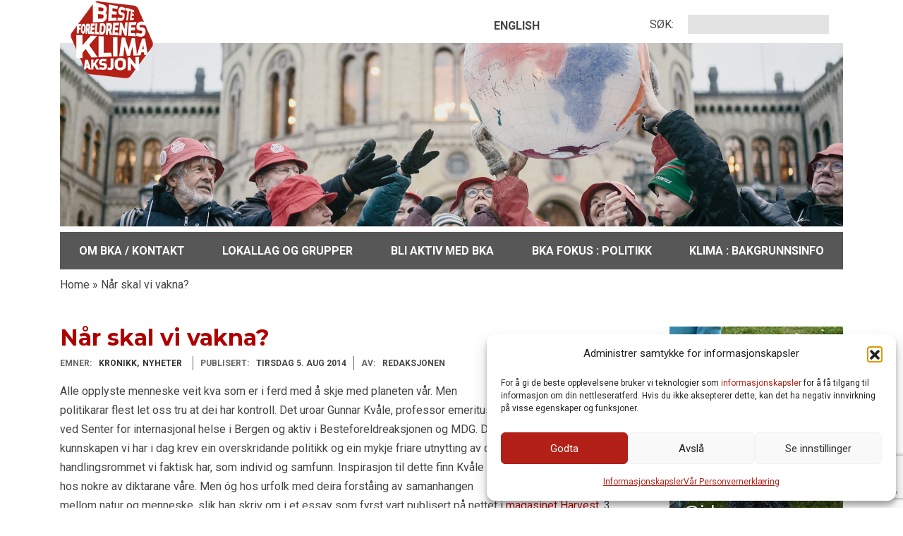

--- FILE ---
content_type: text/html; charset=UTF-8
request_url: https://www.besteforeldreaksjonen.no/2014/08/nar-skal-vi-vakne/
body_size: 19893
content:
<!doctype html>
<html lang="nb-NO">
<head>
    <title>
    Når skal vi vakna? - besteforeldre for en ansvarlig klimapolitikkbesteforeldre for en ansvarlig klimapolitikk    </title>
    <link rel="preconnect" href="https://fonts.googleapis.com" />
    <link rel="preconnect" href="https://fonts.gstatic.com" />
    <link rel="preconnect" href="https://www.googletagmanager.com" />
    <link rel="preconnect" href="https://google-analytics.com" />
    <link rel="preconnect" href="https://platform-api.sharethis.com" />
    <link rel="dns-prefetch" href="https://fonts.googleapis.com" />
    <link rel="dns-prefetch" href="https://fonts.gstatic.com" />
    <link rel="dns-prefetch" href="https://www.googletagmanager.com" />
    <link rel="dns-prefetch" href="https://www.google-analytics.com" />
    <link rel="dns-prefetch" href="https://platform-api.sharethis.com" />
    <meta http-equiv="Content-Type" content="text/html; charset=UTF-8" />
    <meta http-equiv="Content-Language" content="nb-NO" />
    <meta http-equiv="X-UA-Compatible" content="IE=Edge"/>
    <meta charset="UTF-8" />
    <meta name="viewport" content="width=device-width, initial-scale=1">
    <meta name="google-site-verification" content="sc5nbadqQzBSu3I-XOCbBBFl0839dvwdnqHIA_g7mjE" />
    <meta name="msapplication-TileColor" content="#ffffff">
    <meta name="msapplication-config" content="https://www.besteforeldreaksjonen.no/wp-content/themes/besteforeldreaksjonen/images/favicons/browserconfig.xml">
    <meta name="theme-color" content="#b32017">
    <link rel="apple-touch-icon" sizes="114x114" href="https://www.besteforeldreaksjonen.no/wp-content/themes/besteforeldreaksjonen/images/favicons/apple-touch-icon.png">
    <link rel="icon" type="image/png" sizes="32x32" href="https://www.besteforeldreaksjonen.no/wp-content/themes/besteforeldreaksjonen/images/favicons/favicon-32x32.png">
    <link rel="icon" type="image/png" sizes="16x16" href="https://www.besteforeldreaksjonen.no/wp-content/themes/besteforeldreaksjonen/images/favicons/favicon-16x16.png">
    <link rel="manifest" href="https://www.besteforeldreaksjonen.no/wp-content/themes/besteforeldreaksjonen/images/favicons/site.webmanifest">
    <link rel="mask-icon" href="https://www.besteforeldreaksjonen.no/wp-content/themes/besteforeldreaksjonen/images/favicons/safari-pinned-tab.svg" color="#b32017">
    <link rel="shortcut icon" href="https://www.besteforeldreaksjonen.no/wp-content/themes/besteforeldreaksjonen/images/favicons/favicon.ico">
    <link href="https://fonts.googleapis.com/css2?family=Montserrat:wght@400;700;800&family=Open+Sans:wght@400;700;800&family=Roboto:wght@400;700;900&display=swap" rel="stylesheet">
    <link rel="profile" href="http://gmpg.org/xfn/11" />
    <link rel="pingback" href="https://www.besteforeldreaksjonen.no/xmlrpc.php" />
    <meta name='robots' content='index, follow, max-image-preview:large, max-snippet:-1, max-video-preview:-1' />
<!-- Google tag (gtag.js) consent mode dataLayer added by Site Kit -->
<script type="text/javascript" id="google_gtagjs-js-consent-mode-data-layer">
/* <![CDATA[ */
window.dataLayer = window.dataLayer || [];function gtag(){dataLayer.push(arguments);}
gtag('consent', 'default', {"ad_personalization":"denied","ad_storage":"denied","ad_user_data":"denied","analytics_storage":"denied","functionality_storage":"denied","security_storage":"denied","personalization_storage":"denied","region":["AT","BE","BG","CH","CY","CZ","DE","DK","EE","ES","FI","FR","GB","GR","HR","HU","IE","IS","IT","LI","LT","LU","LV","MT","NL","NO","PL","PT","RO","SE","SI","SK"],"wait_for_update":500});
window._googlesitekitConsentCategoryMap = {"statistics":["analytics_storage"],"marketing":["ad_storage","ad_user_data","ad_personalization"],"functional":["functionality_storage","security_storage"],"preferences":["personalization_storage"]};
window._googlesitekitConsents = {"ad_personalization":"denied","ad_storage":"denied","ad_user_data":"denied","analytics_storage":"denied","functionality_storage":"denied","security_storage":"denied","personalization_storage":"denied","region":["AT","BE","BG","CH","CY","CZ","DE","DK","EE","ES","FI","FR","GB","GR","HR","HU","IE","IS","IT","LI","LT","LU","LV","MT","NL","NO","PL","PT","RO","SE","SI","SK"],"wait_for_update":500};
/* ]]> */
</script>
<!-- End Google tag (gtag.js) consent mode dataLayer added by Site Kit -->

	<!-- This site is optimized with the Yoast SEO plugin v26.6 - https://yoast.com/wordpress/plugins/seo/ -->
	<link rel="canonical" href="https://www.besteforeldreaksjonen.no/2014/08/nar-skal-vi-vakne/" />
	<meta property="og:locale" content="nb_NO" />
	<meta property="og:type" content="article" />
	<meta property="og:title" content="Når skal vi vakna? - besteforeldre for en ansvarlig klimapolitikk" />
	<meta property="og:description" content="Alle opplyste menneske veit kva som er i ferd med å skje med planeten vår. Men politikarar flest let oss tru at dei har kontroll. Det uroar Gunnar Kvåle, professor emeritus ved Senter for internasjonal helse i Bergen og aktiv i Besteforeldreaksjonen og MDG. Den kunnskapen vi har i dag krev ein overskridande politikk og [&hellip;]                       Les mer" />
	<meta property="og:url" content="https://www.besteforeldreaksjonen.no/2014/08/nar-skal-vi-vakne/" />
	<meta property="og:site_name" content="besteforeldre for en ansvarlig klimapolitikk" />
	<meta property="article:publisher" content="https://www.facebook.com/BesteforeldrenesKlimaaksjon" />
	<meta property="article:published_time" content="2014-08-05T07:11:37+00:00" />
	<meta property="article:modified_time" content="2014-08-05T11:38:53+00:00" />
	<meta property="og:image" content="https://www.besteforeldreaksjonen.no/wp-content/uploads/2012/08/Gunnar-Kvale-150x150.jpg" />
	<meta name="author" content="Redaksjonen" />
	<meta name="twitter:card" content="summary_large_image" />
	<meta name="twitter:label1" content="Skrevet av" />
	<meta name="twitter:data1" content="Redaksjonen" />
	<meta name="twitter:label2" content="Ansl. lesetid" />
	<meta name="twitter:data2" content="7 minutter" />
	<script type="application/ld+json" class="yoast-schema-graph">{"@context":"https://schema.org","@graph":[{"@type":"Article","@id":"https://www.besteforeldreaksjonen.no/2014/08/nar-skal-vi-vakne/#article","isPartOf":{"@id":"https://www.besteforeldreaksjonen.no/2014/08/nar-skal-vi-vakne/"},"author":{"name":"Redaksjonen","@id":"https://www.besteforeldreaksjonen.no/#/schema/person/a07d448a2a2b94a9c8b7053d9763ad02"},"headline":"Når skal vi vakna?","datePublished":"2014-08-05T07:11:37+00:00","dateModified":"2014-08-05T11:38:53+00:00","mainEntityOfPage":{"@id":"https://www.besteforeldreaksjonen.no/2014/08/nar-skal-vi-vakne/"},"wordCount":1406,"publisher":{"@id":"https://www.besteforeldreaksjonen.no/#organization"},"image":{"@id":"https://www.besteforeldreaksjonen.no/2014/08/nar-skal-vi-vakne/#primaryimage"},"thumbnailUrl":"https://www.besteforeldreaksjonen.no/wp-content/uploads/2012/08/Gunnar-Kvale-150x150.jpg","articleSection":["Kronikk","Nyheter"],"inLanguage":"nb-NO"},{"@type":"WebPage","@id":"https://www.besteforeldreaksjonen.no/2014/08/nar-skal-vi-vakne/","url":"https://www.besteforeldreaksjonen.no/2014/08/nar-skal-vi-vakne/","name":"Når skal vi vakna? - besteforeldre for en ansvarlig klimapolitikk","isPartOf":{"@id":"https://www.besteforeldreaksjonen.no/#website"},"primaryImageOfPage":{"@id":"https://www.besteforeldreaksjonen.no/2014/08/nar-skal-vi-vakne/#primaryimage"},"image":{"@id":"https://www.besteforeldreaksjonen.no/2014/08/nar-skal-vi-vakne/#primaryimage"},"thumbnailUrl":"https://www.besteforeldreaksjonen.no/wp-content/uploads/2012/08/Gunnar-Kvale-150x150.jpg","datePublished":"2014-08-05T07:11:37+00:00","dateModified":"2014-08-05T11:38:53+00:00","breadcrumb":{"@id":"https://www.besteforeldreaksjonen.no/2014/08/nar-skal-vi-vakne/#breadcrumb"},"inLanguage":"nb-NO","potentialAction":[{"@type":"ReadAction","target":["https://www.besteforeldreaksjonen.no/2014/08/nar-skal-vi-vakne/"]}]},{"@type":"ImageObject","inLanguage":"nb-NO","@id":"https://www.besteforeldreaksjonen.no/2014/08/nar-skal-vi-vakne/#primaryimage","url":"https://www.besteforeldreaksjonen.no/wp-content/uploads/2012/08/Gunnar-Kvale-150x150.jpg","contentUrl":"https://www.besteforeldreaksjonen.no/wp-content/uploads/2012/08/Gunnar-Kvale-150x150.jpg"},{"@type":"BreadcrumbList","@id":"https://www.besteforeldreaksjonen.no/2014/08/nar-skal-vi-vakne/#breadcrumb","itemListElement":[{"@type":"ListItem","position":1,"name":"Home","item":"https://www.besteforeldreaksjonen.no/"},{"@type":"ListItem","position":2,"name":"Når skal vi vakna?"}]},{"@type":"WebSite","@id":"https://www.besteforeldreaksjonen.no/#website","url":"https://www.besteforeldreaksjonen.no/","name":"Besteforeldre for en ansvarlig klimapolitikk","description":"","publisher":{"@id":"https://www.besteforeldreaksjonen.no/#organization"},"potentialAction":[{"@type":"SearchAction","target":{"@type":"EntryPoint","urlTemplate":"https://www.besteforeldreaksjonen.no/?s={search_term_string}"},"query-input":{"@type":"PropertyValueSpecification","valueRequired":true,"valueName":"search_term_string"}}],"inLanguage":"nb-NO"},{"@type":"Organization","@id":"https://www.besteforeldreaksjonen.no/#organization","name":"Besteforeldreaksjonen","url":"https://www.besteforeldreaksjonen.no/","logo":{"@type":"ImageObject","inLanguage":"nb-NO","@id":"https://www.besteforeldreaksjonen.no/#/schema/logo/image/","url":"https://www.besteforeldreaksjonen.no/wp-content/uploads/2023/02/BKA-logo-gjennomsiktig.png","contentUrl":"https://www.besteforeldreaksjonen.no/wp-content/uploads/2023/02/BKA-logo-gjennomsiktig.png","width":769,"height":769,"caption":"Besteforeldreaksjonen"},"image":{"@id":"https://www.besteforeldreaksjonen.no/#/schema/logo/image/"},"sameAs":["https://www.facebook.com/BesteforeldrenesKlimaaksjon","https://www.instagram.com/bkanorge"]},{"@type":"Person","@id":"https://www.besteforeldreaksjonen.no/#/schema/person/a07d448a2a2b94a9c8b7053d9763ad02","name":"Redaksjonen","image":{"@type":"ImageObject","inLanguage":"nb-NO","@id":"https://www.besteforeldreaksjonen.no/#/schema/person/image/","url":"https://secure.gravatar.com/avatar/05fa7cbaefd9da3be6ddb8efc10730d1f36dd937a4202457aa0abecfba5dc7ba?s=96&d=mm&r=g","contentUrl":"https://secure.gravatar.com/avatar/05fa7cbaefd9da3be6ddb8efc10730d1f36dd937a4202457aa0abecfba5dc7ba?s=96&d=mm&r=g","caption":"Redaksjonen"},"sameAs":["https://www.besteforeldreaksjonen.no"],"url":"https://www.besteforeldreaksjonen.no/author/halfdan-wiik/"}]}</script>
	<!-- / Yoast SEO plugin. -->


<link rel='dns-prefetch' href='//platform-api.sharethis.com' />
<link rel='dns-prefetch' href='//www.google.com' />
<link rel='dns-prefetch' href='//www.googletagmanager.com' />
<link rel="alternate" type="application/rss+xml" title="besteforeldre for en ansvarlig klimapolitikk &raquo; strøm" href="https://www.besteforeldreaksjonen.no/feed/" />
<link rel="alternate" type="application/rss+xml" title="besteforeldre for en ansvarlig klimapolitikk &raquo; kommentarstrøm" href="https://www.besteforeldreaksjonen.no/comments/feed/" />
<link rel="alternate" type="application/rss+xml" title="besteforeldre for en ansvarlig klimapolitikk &raquo; Når skal vi vakna? kommentarstrøm" href="https://www.besteforeldreaksjonen.no/2014/08/nar-skal-vi-vakne/feed/" />
<link rel="alternate" title="oEmbed (JSON)" type="application/json+oembed" href="https://www.besteforeldreaksjonen.no/wp-json/oembed/1.0/embed?url=https%3A%2F%2Fwww.besteforeldreaksjonen.no%2F2014%2F08%2Fnar-skal-vi-vakne%2F" />
<link rel="alternate" title="oEmbed (XML)" type="text/xml+oembed" href="https://www.besteforeldreaksjonen.no/wp-json/oembed/1.0/embed?url=https%3A%2F%2Fwww.besteforeldreaksjonen.no%2F2014%2F08%2Fnar-skal-vi-vakne%2F&#038;format=xml" />
<style id='wp-img-auto-sizes-contain-inline-css' type='text/css'>
img:is([sizes=auto i],[sizes^="auto," i]){contain-intrinsic-size:3000px 1500px}
/*# sourceURL=wp-img-auto-sizes-contain-inline-css */
</style>
<style id='wp-block-library-inline-css' type='text/css'>
:root{--wp-block-synced-color:#7a00df;--wp-block-synced-color--rgb:122,0,223;--wp-bound-block-color:var(--wp-block-synced-color);--wp-editor-canvas-background:#ddd;--wp-admin-theme-color:#007cba;--wp-admin-theme-color--rgb:0,124,186;--wp-admin-theme-color-darker-10:#006ba1;--wp-admin-theme-color-darker-10--rgb:0,107,160.5;--wp-admin-theme-color-darker-20:#005a87;--wp-admin-theme-color-darker-20--rgb:0,90,135;--wp-admin-border-width-focus:2px}@media (min-resolution:192dpi){:root{--wp-admin-border-width-focus:1.5px}}.wp-element-button{cursor:pointer}:root .has-very-light-gray-background-color{background-color:#eee}:root .has-very-dark-gray-background-color{background-color:#313131}:root .has-very-light-gray-color{color:#eee}:root .has-very-dark-gray-color{color:#313131}:root .has-vivid-green-cyan-to-vivid-cyan-blue-gradient-background{background:linear-gradient(135deg,#00d084,#0693e3)}:root .has-purple-crush-gradient-background{background:linear-gradient(135deg,#34e2e4,#4721fb 50%,#ab1dfe)}:root .has-hazy-dawn-gradient-background{background:linear-gradient(135deg,#faaca8,#dad0ec)}:root .has-subdued-olive-gradient-background{background:linear-gradient(135deg,#fafae1,#67a671)}:root .has-atomic-cream-gradient-background{background:linear-gradient(135deg,#fdd79a,#004a59)}:root .has-nightshade-gradient-background{background:linear-gradient(135deg,#330968,#31cdcf)}:root .has-midnight-gradient-background{background:linear-gradient(135deg,#020381,#2874fc)}:root{--wp--preset--font-size--normal:16px;--wp--preset--font-size--huge:42px}.has-regular-font-size{font-size:1em}.has-larger-font-size{font-size:2.625em}.has-normal-font-size{font-size:var(--wp--preset--font-size--normal)}.has-huge-font-size{font-size:var(--wp--preset--font-size--huge)}.has-text-align-center{text-align:center}.has-text-align-left{text-align:left}.has-text-align-right{text-align:right}.has-fit-text{white-space:nowrap!important}#end-resizable-editor-section{display:none}.aligncenter{clear:both}.items-justified-left{justify-content:flex-start}.items-justified-center{justify-content:center}.items-justified-right{justify-content:flex-end}.items-justified-space-between{justify-content:space-between}.screen-reader-text{border:0;clip-path:inset(50%);height:1px;margin:-1px;overflow:hidden;padding:0;position:absolute;width:1px;word-wrap:normal!important}.screen-reader-text:focus{background-color:#ddd;clip-path:none;color:#444;display:block;font-size:1em;height:auto;left:5px;line-height:normal;padding:15px 23px 14px;text-decoration:none;top:5px;width:auto;z-index:100000}html :where(.has-border-color){border-style:solid}html :where([style*=border-top-color]){border-top-style:solid}html :where([style*=border-right-color]){border-right-style:solid}html :where([style*=border-bottom-color]){border-bottom-style:solid}html :where([style*=border-left-color]){border-left-style:solid}html :where([style*=border-width]){border-style:solid}html :where([style*=border-top-width]){border-top-style:solid}html :where([style*=border-right-width]){border-right-style:solid}html :where([style*=border-bottom-width]){border-bottom-style:solid}html :where([style*=border-left-width]){border-left-style:solid}html :where(img[class*=wp-image-]){height:auto;max-width:100%}:where(figure){margin:0 0 1em}html :where(.is-position-sticky){--wp-admin--admin-bar--position-offset:var(--wp-admin--admin-bar--height,0px)}@media screen and (max-width:600px){html :where(.is-position-sticky){--wp-admin--admin-bar--position-offset:0px}}

/*# sourceURL=wp-block-library-inline-css */
</style><style id='global-styles-inline-css' type='text/css'>
:root{--wp--preset--aspect-ratio--square: 1;--wp--preset--aspect-ratio--4-3: 4/3;--wp--preset--aspect-ratio--3-4: 3/4;--wp--preset--aspect-ratio--3-2: 3/2;--wp--preset--aspect-ratio--2-3: 2/3;--wp--preset--aspect-ratio--16-9: 16/9;--wp--preset--aspect-ratio--9-16: 9/16;--wp--preset--color--black: #000000;--wp--preset--color--cyan-bluish-gray: #abb8c3;--wp--preset--color--white: #ffffff;--wp--preset--color--pale-pink: #f78da7;--wp--preset--color--vivid-red: #cf2e2e;--wp--preset--color--luminous-vivid-orange: #ff6900;--wp--preset--color--luminous-vivid-amber: #fcb900;--wp--preset--color--light-green-cyan: #7bdcb5;--wp--preset--color--vivid-green-cyan: #00d084;--wp--preset--color--pale-cyan-blue: #8ed1fc;--wp--preset--color--vivid-cyan-blue: #0693e3;--wp--preset--color--vivid-purple: #9b51e0;--wp--preset--gradient--vivid-cyan-blue-to-vivid-purple: linear-gradient(135deg,rgb(6,147,227) 0%,rgb(155,81,224) 100%);--wp--preset--gradient--light-green-cyan-to-vivid-green-cyan: linear-gradient(135deg,rgb(122,220,180) 0%,rgb(0,208,130) 100%);--wp--preset--gradient--luminous-vivid-amber-to-luminous-vivid-orange: linear-gradient(135deg,rgb(252,185,0) 0%,rgb(255,105,0) 100%);--wp--preset--gradient--luminous-vivid-orange-to-vivid-red: linear-gradient(135deg,rgb(255,105,0) 0%,rgb(207,46,46) 100%);--wp--preset--gradient--very-light-gray-to-cyan-bluish-gray: linear-gradient(135deg,rgb(238,238,238) 0%,rgb(169,184,195) 100%);--wp--preset--gradient--cool-to-warm-spectrum: linear-gradient(135deg,rgb(74,234,220) 0%,rgb(151,120,209) 20%,rgb(207,42,186) 40%,rgb(238,44,130) 60%,rgb(251,105,98) 80%,rgb(254,248,76) 100%);--wp--preset--gradient--blush-light-purple: linear-gradient(135deg,rgb(255,206,236) 0%,rgb(152,150,240) 100%);--wp--preset--gradient--blush-bordeaux: linear-gradient(135deg,rgb(254,205,165) 0%,rgb(254,45,45) 50%,rgb(107,0,62) 100%);--wp--preset--gradient--luminous-dusk: linear-gradient(135deg,rgb(255,203,112) 0%,rgb(199,81,192) 50%,rgb(65,88,208) 100%);--wp--preset--gradient--pale-ocean: linear-gradient(135deg,rgb(255,245,203) 0%,rgb(182,227,212) 50%,rgb(51,167,181) 100%);--wp--preset--gradient--electric-grass: linear-gradient(135deg,rgb(202,248,128) 0%,rgb(113,206,126) 100%);--wp--preset--gradient--midnight: linear-gradient(135deg,rgb(2,3,129) 0%,rgb(40,116,252) 100%);--wp--preset--font-size--small: 13px;--wp--preset--font-size--medium: 20px;--wp--preset--font-size--large: 36px;--wp--preset--font-size--x-large: 42px;--wp--preset--spacing--20: 0.44rem;--wp--preset--spacing--30: 0.67rem;--wp--preset--spacing--40: 1rem;--wp--preset--spacing--50: 1.5rem;--wp--preset--spacing--60: 2.25rem;--wp--preset--spacing--70: 3.38rem;--wp--preset--spacing--80: 5.06rem;--wp--preset--shadow--natural: 6px 6px 9px rgba(0, 0, 0, 0.2);--wp--preset--shadow--deep: 12px 12px 50px rgba(0, 0, 0, 0.4);--wp--preset--shadow--sharp: 6px 6px 0px rgba(0, 0, 0, 0.2);--wp--preset--shadow--outlined: 6px 6px 0px -3px rgb(255, 255, 255), 6px 6px rgb(0, 0, 0);--wp--preset--shadow--crisp: 6px 6px 0px rgb(0, 0, 0);}:where(.is-layout-flex){gap: 0.5em;}:where(.is-layout-grid){gap: 0.5em;}body .is-layout-flex{display: flex;}.is-layout-flex{flex-wrap: wrap;align-items: center;}.is-layout-flex > :is(*, div){margin: 0;}body .is-layout-grid{display: grid;}.is-layout-grid > :is(*, div){margin: 0;}:where(.wp-block-columns.is-layout-flex){gap: 2em;}:where(.wp-block-columns.is-layout-grid){gap: 2em;}:where(.wp-block-post-template.is-layout-flex){gap: 1.25em;}:where(.wp-block-post-template.is-layout-grid){gap: 1.25em;}.has-black-color{color: var(--wp--preset--color--black) !important;}.has-cyan-bluish-gray-color{color: var(--wp--preset--color--cyan-bluish-gray) !important;}.has-white-color{color: var(--wp--preset--color--white) !important;}.has-pale-pink-color{color: var(--wp--preset--color--pale-pink) !important;}.has-vivid-red-color{color: var(--wp--preset--color--vivid-red) !important;}.has-luminous-vivid-orange-color{color: var(--wp--preset--color--luminous-vivid-orange) !important;}.has-luminous-vivid-amber-color{color: var(--wp--preset--color--luminous-vivid-amber) !important;}.has-light-green-cyan-color{color: var(--wp--preset--color--light-green-cyan) !important;}.has-vivid-green-cyan-color{color: var(--wp--preset--color--vivid-green-cyan) !important;}.has-pale-cyan-blue-color{color: var(--wp--preset--color--pale-cyan-blue) !important;}.has-vivid-cyan-blue-color{color: var(--wp--preset--color--vivid-cyan-blue) !important;}.has-vivid-purple-color{color: var(--wp--preset--color--vivid-purple) !important;}.has-black-background-color{background-color: var(--wp--preset--color--black) !important;}.has-cyan-bluish-gray-background-color{background-color: var(--wp--preset--color--cyan-bluish-gray) !important;}.has-white-background-color{background-color: var(--wp--preset--color--white) !important;}.has-pale-pink-background-color{background-color: var(--wp--preset--color--pale-pink) !important;}.has-vivid-red-background-color{background-color: var(--wp--preset--color--vivid-red) !important;}.has-luminous-vivid-orange-background-color{background-color: var(--wp--preset--color--luminous-vivid-orange) !important;}.has-luminous-vivid-amber-background-color{background-color: var(--wp--preset--color--luminous-vivid-amber) !important;}.has-light-green-cyan-background-color{background-color: var(--wp--preset--color--light-green-cyan) !important;}.has-vivid-green-cyan-background-color{background-color: var(--wp--preset--color--vivid-green-cyan) !important;}.has-pale-cyan-blue-background-color{background-color: var(--wp--preset--color--pale-cyan-blue) !important;}.has-vivid-cyan-blue-background-color{background-color: var(--wp--preset--color--vivid-cyan-blue) !important;}.has-vivid-purple-background-color{background-color: var(--wp--preset--color--vivid-purple) !important;}.has-black-border-color{border-color: var(--wp--preset--color--black) !important;}.has-cyan-bluish-gray-border-color{border-color: var(--wp--preset--color--cyan-bluish-gray) !important;}.has-white-border-color{border-color: var(--wp--preset--color--white) !important;}.has-pale-pink-border-color{border-color: var(--wp--preset--color--pale-pink) !important;}.has-vivid-red-border-color{border-color: var(--wp--preset--color--vivid-red) !important;}.has-luminous-vivid-orange-border-color{border-color: var(--wp--preset--color--luminous-vivid-orange) !important;}.has-luminous-vivid-amber-border-color{border-color: var(--wp--preset--color--luminous-vivid-amber) !important;}.has-light-green-cyan-border-color{border-color: var(--wp--preset--color--light-green-cyan) !important;}.has-vivid-green-cyan-border-color{border-color: var(--wp--preset--color--vivid-green-cyan) !important;}.has-pale-cyan-blue-border-color{border-color: var(--wp--preset--color--pale-cyan-blue) !important;}.has-vivid-cyan-blue-border-color{border-color: var(--wp--preset--color--vivid-cyan-blue) !important;}.has-vivid-purple-border-color{border-color: var(--wp--preset--color--vivid-purple) !important;}.has-vivid-cyan-blue-to-vivid-purple-gradient-background{background: var(--wp--preset--gradient--vivid-cyan-blue-to-vivid-purple) !important;}.has-light-green-cyan-to-vivid-green-cyan-gradient-background{background: var(--wp--preset--gradient--light-green-cyan-to-vivid-green-cyan) !important;}.has-luminous-vivid-amber-to-luminous-vivid-orange-gradient-background{background: var(--wp--preset--gradient--luminous-vivid-amber-to-luminous-vivid-orange) !important;}.has-luminous-vivid-orange-to-vivid-red-gradient-background{background: var(--wp--preset--gradient--luminous-vivid-orange-to-vivid-red) !important;}.has-very-light-gray-to-cyan-bluish-gray-gradient-background{background: var(--wp--preset--gradient--very-light-gray-to-cyan-bluish-gray) !important;}.has-cool-to-warm-spectrum-gradient-background{background: var(--wp--preset--gradient--cool-to-warm-spectrum) !important;}.has-blush-light-purple-gradient-background{background: var(--wp--preset--gradient--blush-light-purple) !important;}.has-blush-bordeaux-gradient-background{background: var(--wp--preset--gradient--blush-bordeaux) !important;}.has-luminous-dusk-gradient-background{background: var(--wp--preset--gradient--luminous-dusk) !important;}.has-pale-ocean-gradient-background{background: var(--wp--preset--gradient--pale-ocean) !important;}.has-electric-grass-gradient-background{background: var(--wp--preset--gradient--electric-grass) !important;}.has-midnight-gradient-background{background: var(--wp--preset--gradient--midnight) !important;}.has-small-font-size{font-size: var(--wp--preset--font-size--small) !important;}.has-medium-font-size{font-size: var(--wp--preset--font-size--medium) !important;}.has-large-font-size{font-size: var(--wp--preset--font-size--large) !important;}.has-x-large-font-size{font-size: var(--wp--preset--font-size--x-large) !important;}
/*# sourceURL=global-styles-inline-css */
</style>

<style id='classic-theme-styles-inline-css' type='text/css'>
/*! This file is auto-generated */
.wp-block-button__link{color:#fff;background-color:#32373c;border-radius:9999px;box-shadow:none;text-decoration:none;padding:calc(.667em + 2px) calc(1.333em + 2px);font-size:1.125em}.wp-block-file__button{background:#32373c;color:#fff;text-decoration:none}
/*# sourceURL=/wp-includes/css/classic-themes.min.css */
</style>
<link rel='stylesheet' id='contact-form-7-css' href='https://www.besteforeldreaksjonen.no/wp-content/plugins/contact-form-7/includes/css/styles.css?ver=6.1.4' type='text/css' media='all' />
<link rel='stylesheet' id='bwg_fonts-css' href='https://www.besteforeldreaksjonen.no/wp-content/plugins/photo-gallery/css/bwg-fonts/fonts.css?ver=0.0.1' type='text/css' media='all' />
<link rel='stylesheet' id='sumoselect-css' href='https://www.besteforeldreaksjonen.no/wp-content/plugins/photo-gallery/css/sumoselect.min.css?ver=3.4.6' type='text/css' media='all' />
<link rel='stylesheet' id='mCustomScrollbar-css' href='https://www.besteforeldreaksjonen.no/wp-content/plugins/photo-gallery/css/jquery.mCustomScrollbar.min.css?ver=3.1.5' type='text/css' media='all' />
<link rel='stylesheet' id='bwg_googlefonts-css' href='https://fonts.googleapis.com/css?family=Ubuntu&#038;subset=greek,latin,greek-ext,vietnamese,cyrillic-ext,latin-ext,cyrillic' type='text/css' media='all' />
<link rel='stylesheet' id='bwg_frontend-css' href='https://www.besteforeldreaksjonen.no/wp-content/plugins/photo-gallery/css/styles.min.css?ver=2.8.12' type='text/css' media='all' />
<link rel='stylesheet' id='share-this-share-buttons-sticky-css' href='https://www.besteforeldreaksjonen.no/wp-content/plugins/sharethis-share-buttons/css/mu-style.css?ver=1755248682' type='text/css' media='all' />
<link rel='stylesheet' id='cmplz-general-css' href='https://www.besteforeldreaksjonen.no/wp-content/plugins/complianz-gdpr-premium/assets/css/cookieblocker.min.css?ver=1762330077' type='text/css' media='all' />
<link rel='stylesheet' id='besteforeldreaksjonen-style-css' href='https://www.besteforeldreaksjonen.no/wp-content/themes/besteforeldreaksjonen/style.css?ver=6.9' type='text/css' media='all' />
<script type="text/javascript" src="https://www.besteforeldreaksjonen.no/wp-includes/js/jquery/jquery.min.js?ver=3.7.1" id="jquery-core-js"></script>
<script type="text/javascript" src="https://www.besteforeldreaksjonen.no/wp-includes/js/jquery/jquery-migrate.min.js?ver=3.4.1" id="jquery-migrate-js"></script>
<script type="text/javascript" src="https://www.besteforeldreaksjonen.no/wp-content/plugins/photo-gallery/js/jquery.sumoselect.min.js?ver=3.4.6" id="sumoselect-js"></script>
<script type="text/javascript" src="https://www.besteforeldreaksjonen.no/wp-content/plugins/photo-gallery/js/jquery.mobile.min.js?ver=1.4.5" id="jquery-mobile-js"></script>
<script type="text/javascript" src="https://www.besteforeldreaksjonen.no/wp-content/plugins/photo-gallery/js/jquery.mCustomScrollbar.concat.min.js?ver=3.1.5" id="mCustomScrollbar-js"></script>
<script type="text/javascript" src="https://www.besteforeldreaksjonen.no/wp-content/plugins/photo-gallery/js/jquery.fullscreen.min.js?ver=0.6.0" id="jquery-fullscreen-js"></script>
<script type="text/javascript" id="bwg_frontend-js-extra">
/* <![CDATA[ */
var bwg_objectsL10n = {"bwg_field_required":"field is required.","bwg_mail_validation":"This is not a valid email address.","bwg_search_result":"There are no images matching your search.","bwg_select_tag":"Select Tag","bwg_order_by":"Order By","bwg_search":"Search","bwg_show_ecommerce":"Show Ecommerce","bwg_hide_ecommerce":"Hide Ecommerce","bwg_show_comments":"Show Comments","bwg_hide_comments":"Hide Comments","bwg_restore":"Restore","bwg_maximize":"Maximize","bwg_fullscreen":"Fullscreen","bwg_exit_fullscreen":"Exit Fullscreen","bwg_search_tag":"SEARCH...","bwg_tag_no_match":"No tags found","bwg_all_tags_selected":"All tags selected","bwg_tags_selected":"tags selected","play":"Play","pause":"Pause","is_pro":"1","bwg_play":"Play","bwg_pause":"Pause","bwg_hide_info":"Hide info","bwg_show_info":"Show info","bwg_hide_rating":"Hide rating","bwg_show_rating":"Show rating","ok":"Ok","cancel":"Cancel","select_all":"Select all","lazy_load":"0","lazy_loader":"https://www.besteforeldreaksjonen.no/wp-content/plugins/photo-gallery/images/ajax_loader.png","front_ajax":"0","bwg_tag_see_all":"see all tags","bwg_tag_see_less":"see less tags"};
//# sourceURL=bwg_frontend-js-extra
/* ]]> */
</script>
<script type="text/javascript" src="https://www.besteforeldreaksjonen.no/wp-content/plugins/photo-gallery/js/scripts.min.js?ver=2.8.12" id="bwg_frontend-js"></script>
<script type="text/javascript" src="//platform-api.sharethis.com/js/sharethis.js?ver=2.3.6#property=5b5ed9b54970c900111bbc8f&amp;product=gdpr-buttons&amp;source=sharethis-share-buttons-wordpress" id="share-this-share-buttons-mu-js"></script>

<!-- Google tag (gtag.js) snippet added by Site Kit -->
<!-- Google Analytics snippet added by Site Kit -->
<script type="text/javascript" src="https://www.googletagmanager.com/gtag/js?id=GT-MK5DNN7" id="google_gtagjs-js" async></script>
<script type="text/javascript" id="google_gtagjs-js-after">
/* <![CDATA[ */
window.dataLayer = window.dataLayer || [];function gtag(){dataLayer.push(arguments);}
gtag("set","linker",{"domains":["www.besteforeldreaksjonen.no"]});
gtag("js", new Date());
gtag("set", "developer_id.dZTNiMT", true);
gtag("config", "GT-MK5DNN7");
//# sourceURL=google_gtagjs-js-after
/* ]]> */
</script>
<link rel="https://api.w.org/" href="https://www.besteforeldreaksjonen.no/wp-json/" /><link rel="alternate" title="JSON" type="application/json" href="https://www.besteforeldreaksjonen.no/wp-json/wp/v2/posts/14978" /><link rel="EditURI" type="application/rsd+xml" title="RSD" href="https://www.besteforeldreaksjonen.no/xmlrpc.php?rsd" />
<meta name="generator" content="WordPress 6.9" />
<link rel='shortlink' href='https://www.besteforeldreaksjonen.no/?p=14978' />
<meta name="generator" content="Site Kit by Google 1.168.0" />			<style>.cmplz-hidden {
					display: none !important;
				}</style><meta name="google-site-verification" content="IlKdjCpv7TMLIYabihzuka4pPxns8GvCBa4nhPmbVQY">
<!-- Google Tag Manager snippet added by Site Kit -->
<script type="text/javascript">
/* <![CDATA[ */

			( function( w, d, s, l, i ) {
				w[l] = w[l] || [];
				w[l].push( {'gtm.start': new Date().getTime(), event: 'gtm.js'} );
				var f = d.getElementsByTagName( s )[0],
					j = d.createElement( s ), dl = l != 'dataLayer' ? '&l=' + l : '';
				j.async = true;
				j.src = 'https://www.googletagmanager.com/gtm.js?id=' + i + dl;
				f.parentNode.insertBefore( j, f );
			} )( window, document, 'script', 'dataLayer', 'GTM-MKMRT9J3' );
			
/* ]]> */
</script>

<!-- End Google Tag Manager snippet added by Site Kit -->
<link rel="icon" href="https://www.besteforeldreaksjonen.no/wp-content/uploads/2013/10/cropped-Logo-Besteforeldre-e1465927939835-32x32.jpg" sizes="32x32" />
<link rel="icon" href="https://www.besteforeldreaksjonen.no/wp-content/uploads/2013/10/cropped-Logo-Besteforeldre-e1465927939835-192x192.jpg" sizes="192x192" />
<link rel="apple-touch-icon" href="https://www.besteforeldreaksjonen.no/wp-content/uploads/2013/10/cropped-Logo-Besteforeldre-e1465927939835-180x180.jpg" />
<meta name="msapplication-TileImage" content="https://www.besteforeldreaksjonen.no/wp-content/uploads/2013/10/cropped-Logo-Besteforeldre-e1465927939835-270x270.jpg" />
		<style type="text/css" id="wp-custom-css">
			div.c-header-image a.c-btn-primary {
		font-size: 1.5rem !important;
		padding: 0.2rem 1.2rem;
		margin-top: 1rem;
}

#custom_html-12 {
	margin-bottom: 0;
}

.support-bka-widget {
	min-height: 375px;
	
	justify-content: center;
	align-items: flex-end;
	
	background-image: url("https://www.besteforeldreaksjonen.no/wp-content/uploads/2021/08/stott_bka.jpg");
	background-size: cover;
}

.support-bka-widget > a {
	width: 100%;
	
	/* Fallback (*cough* IE) */
	background: rgba(0, 0, 0, 0.3);
	
	background: linear-gradient(to bottom, rgba(0, 0, 0, 0.2), rgba(0, 0, 0, 0.4) 20%, rgba(0, 0, 0, 0.4) 90%, rgba(0, 0, 0, 0.2));
	
	padding: 20px;

	line-height: 1.2;
	color: #ffffff;
	font-size: 30px;
	font-family: "Roboto Medium", Helvetica, Arial, sans-serif;
	font-weight: 500;
}

.support-bka-widget > a > u {
	text-decoration-thickness: 3px;
}

.c-right-column .widget .linkButton {
	background-color: #af0000;
	border: 2px solid #af0000;
}

.c-right-column .widget .linkButton:hover {
	background-color: #7c0000;
	border-color: #7c0000;
}

@media ( max-width: 60em ) {
	.c-post-article--single .c-post-article__text iframe {
		min-height: 280px !important;
		max-height: 280px !important;
	}	
}

@media ( min-width: 60em ) {
	.c-post-article--single .c-post-article__text iframe {
		max-height: 440px !important;
	}
}
.wpcf7-response-output {border: 10px solid green; padding:20px; font-size: 200%; font-weight:bold;}

.st-last {
	display: inline-block !important;
}


.c-right-column .widget select {
	width: 100%;
}

.icon-angle-right {
	margin-top:-12px; 
	padding-left:10px !important;
}


.c-cta__a {
	position: relative;
	padding-right: 1.5rem;
}

.c-cta.c-cta--arrow .c-cta__icon {
	display: inline-block!important;
    position: absolute;
    right: 0;
    top: 50%;
    transform: translateY(-50%);
	  margin: 0;
}

.c-list__meta {font-size:75% !important}

.external-link-button:after{
    left: 100%;
    top: 50%;
    border: solid transparent;
    content: "";
    height: 0;
    width: 0;
    position: absolute;
    border-radius: 5px;    
}
.external-link-button:after {

    border-left-color:  rgb(120, 120, 120);
    border-width:7px;
    margin-top: -27px;
    border-radius: 0px;    
}


.smia-bg > a,
.vimeo-bg > a {
		background-color: hsl(0deg 0% 64.57%) !important;
	transition: all 250ms cubic-bezier(0.83, 0, 0.17, 1);
	background-size: cover !important;
	background-blend-mode: multiply !important;

}
.smia-bg > a,
.smia-bg:hover > a {
	background-image: url('https://www.besteforeldreaksjonen.no/wp-content/uploads/2023/09/smia-e1695808304371.jpg') !important;
}

.vimeo-bg > a,
.vimeo-bg:hover > a{
	background-image: url('https://www.besteforeldreaksjonen.no/wp-content/uploads/2023/09/vimeo-e1695808792660.jpg') !important;
}

.smia-bg:hover > a,
.vimeo-bg:hover > a {
	color: white !important;
	background-color: hsl(0deg 0% 30%) !important;
	outline: 2px solid red;
	cursor: pointer !important;
	transform: translateY(-2px);
}
		</style>
		
		
	<!-- Meta Pixel Code --><script type="text/plain" data-service="facebook" data-category="marketing">!function(f,b,e,v,n,t,s){if(f.fbq)return;n=f.fbq=function(){n.callMethod?n.callMethod.apply(n,arguments):n.queue.push(arguments)};if(!f._fbq)f._fbq=n;n.push=n;n.loaded=!0;n.version='2.0';n.queue=[];t=b.createElement(e);t.async=!0;t.src=v;s=b.getElementsByTagName(e)[0];s.parentNode.insertBefore(t,s)}(window, document,'script','https://connect.facebook.net/en_US/fbevents.js');fbq('init', '804855572299601');fbq('track', 'PageView');</script><noscript><img height="1" width="1" style="display:none"src="https://www.facebook.com/tr?id=804855572299601&ev=PageView&noscript=1"/></noscript><!-- End Meta Pixel Code -->
		
	
            <link rel="stylesheet" type="text/css" media="all" href="https://www.besteforeldreaksjonen.no/wp-content/themes/besteforeldreaksjonen/dist/styles/bundle.min.css?v=20251104" />
        <script  type="text/javascript" src="https://www.besteforeldreaksjonen.no/wp-content/themes/besteforeldreaksjonen/dist/scripts/vendors_bundle.min.js"></script>
        <script  type="text/javascript" src="https://www.besteforeldreaksjonen.no/wp-content/themes/besteforeldreaksjonen/dist/scripts/site.min.js?v=1"></script>
    </head>
<body data-cmplz=1 class="">

    
<div class="container">
    <header class="container pt-3 c-header bg-white--bka">
        <div class="row">
            <div class="col-6">
				<a href="/">
               		<img class="position-absolute c-header-logo" src="https://www.besteforeldreaksjonen.no/wp-content/themes/besteforeldreaksjonen/images/besteforeldreaksjonen_logo.png" alt="BKA">
				</a>
            </div>
			<div class="col-2">
				<div class="d-flex"><ul id="menu-engelsk-meny" class="menu m-0 w-100 d-flex flex-wrap"><li id="menu-item-90776" class="menu-item menu-item-type-custom menu-item-object-custom menu-item-has-children menu-item-90776"><a href="#">English</a>
<ul class="sub-menu">
	<li id="menu-item-90781" class="menu-item menu-item-type-post_type menu-item-object-page menu-item-90781"><a href="https://www.besteforeldreaksjonen.no/about-the-grandparents-climate-campaign/">About the Grandparents Campaign</a></li>
	<li id="menu-item-90780" class="menu-item menu-item-type-post_type menu-item-object-page menu-item-90780"><a href="https://www.besteforeldreaksjonen.no/the-challenge/">Challenges of climate change</a></li>
	<li id="menu-item-90779" class="menu-item menu-item-type-post_type menu-item-object-page menu-item-90779"><a href="https://www.besteforeldreaksjonen.no/co-operation-for-change/">Co-operation for change</a></li>
	<li id="menu-item-90778" class="menu-item menu-item-type-post_type menu-item-object-page menu-item-90778"><a href="https://www.besteforeldreaksjonen.no/grandparents-of-the-world/">Uniting for a fossil-free future!</a></li>
</ul>
</li>
</ul></div>			</div>
            <div class="col-4">
                <div class="d-flex justify-content-end">
                    	<form method="get" id="searchform" action="https://www.besteforeldreaksjonen.no/">
		<label class="text-uppercase mr-3" for="s">S&#248;k:</label>
		<input type="text" class="field px-2" name="s" id="s" />
		<input type="submit" class="submit" name="submit" id="searchsubmit" value="Søk" />
	</form>
                </div>
            </div>
        </div>
        <div class="row p-4 mb-2 c-header-image" style="background-image: url('https://www.besteforeldreaksjonen.no/wp-content/themes/besteforeldreaksjonen/images/bg-image-header.jpg?v=20220810_2');">
                    </div>
        <div class="row">
            <div class="col-12 p-0">
                <nav id="access" role="navigation">
                    <h3 class="assistive-text">Main menu</h3>
                    <div class="d-flex"><ul id="menu-vertikal-toppmeny" class="menu m-0 w-100 d-flex flex-wrap"><li id="menu-item-844" class="menu-item menu-item-type-post_type menu-item-object-page menu-item-has-children menu-item-844"><a href="https://www.besteforeldreaksjonen.no/hvem-er-vi/">OM BKA / KONTAKT</a>
<ul class="sub-menu">
	<li id="menu-item-130637" class="menu-item menu-item-type-post_type menu-item-object-page menu-item-130637"><a href="https://www.besteforeldreaksjonen.no/bli-medlem-i-bka/">Bli medlem i BKA</a></li>
	<li id="menu-item-336" class="menu-item menu-item-type-post_type menu-item-object-page menu-item-336"><a href="https://www.besteforeldreaksjonen.no/ta-kontakt/adresser-og-kontaktpersoner/">Adresse og kontaktinfo</a></li>
	<li id="menu-item-315" class="menu-item menu-item-type-post_type menu-item-object-page menu-item-315"><a href="https://www.besteforeldreaksjonen.no/hvem-er-vi/formal-og-vedtekter/">Formål og vedtekter</a></li>
	<li id="menu-item-316" class="menu-item menu-item-type-post_type menu-item-object-page menu-item-316"><a href="https://www.besteforeldreaksjonen.no/hvem-er-vi/landsstyre/">Landsstyre</a></li>
	<li id="menu-item-12741" class="menu-item menu-item-type-post_type menu-item-object-page menu-item-12741"><a href="https://www.besteforeldreaksjonen.no/rapporter-og-referater/">Rapporter og referater</a></li>
	<li id="menu-item-106183" class="menu-item menu-item-type-post_type menu-item-object-page menu-item-106183"><a href="https://www.besteforeldreaksjonen.no/strategiplan-og-handlingsplan/">Strategi og handlingsplan</a></li>
	<li id="menu-item-317" class="menu-item menu-item-type-post_type menu-item-object-page menu-item-317"><a href="https://www.besteforeldreaksjonen.no/hvem-er-vi/bka-historie/">Bakgrunn og historie</a></li>
	<li id="menu-item-15256" class="menu-item menu-item-type-post_type menu-item-object-page menu-item-15256"><a href="https://www.besteforeldreaksjonen.no/sporsmal-og-svar-om-besteforeldreaksjonen/">Spørsmål og svar om BKA</a></li>
	<li id="menu-item-116379" class="menu-item menu-item-type-post_type menu-item-object-page menu-item-116379"><a href="https://www.besteforeldreaksjonen.no/europeiske-besteforeldre-for-klima/">Europeiske besteforeldre for klima</a></li>
</ul>
</li>
<li id="menu-item-3312" class="menu-item menu-item-type-post_type menu-item-object-page menu-item-has-children menu-item-3312"><a href="https://www.besteforeldreaksjonen.no/lokallag/">Lokallag og grupper</a>
<ul class="sub-menu">
	<li id="menu-item-61909" class="menu-item menu-item-type-custom menu-item-object-custom menu-item-has-children menu-item-61909"><a href="#">Østlandet</a>
	<ul class="sub-menu">
		<li id="menu-item-61226" class="menu-item menu-item-type-post_type menu-item-object-page menu-item-61226"><a href="https://www.besteforeldreaksjonen.no/drammen-og-omegn/">Drammen og omegn</a></li>
		<li id="menu-item-91573" class="menu-item menu-item-type-post_type menu-item-object-page menu-item-91573"><a href="https://www.besteforeldreaksjonen.no/eidsvoll/">Eidsvoll og Hurdal</a></li>
		<li id="menu-item-55558" class="menu-item menu-item-type-post_type menu-item-object-page menu-item-55558"><a href="https://www.besteforeldreaksjonen.no/hamar-og-omegn/">Hamar og omegn</a></li>
		<li id="menu-item-80416" class="menu-item menu-item-type-post_type menu-item-object-page menu-item-80416"><a href="https://www.besteforeldreaksjonen.no/indre-ostfold-2/">Indre Østfold</a></li>
		<li id="menu-item-91560" class="menu-item menu-item-type-post_type menu-item-object-page menu-item-91560"><a href="https://www.besteforeldreaksjonen.no/mjosa-vest/">Mjøsa vest</a></li>
		<li id="menu-item-61593" class="menu-item menu-item-type-post_type menu-item-object-page menu-item-61593"><a href="https://www.besteforeldreaksjonen.no/moss-ny/">Moss og omegn</a></li>
		<li id="menu-item-61291" class="menu-item menu-item-type-post_type menu-item-object-page menu-item-61291"><a href="https://www.besteforeldreaksjonen.no/oslo-ny/">Oslo og omegn</a></li>
		<li id="menu-item-56161" class="menu-item menu-item-type-post_type menu-item-object-page menu-item-56161"><a href="https://www.besteforeldreaksjonen.no/sondre-ostfold/">Søndre Østfold</a></li>
		<li id="menu-item-20248" class="menu-item menu-item-type-post_type menu-item-object-page menu-item-20248"><a href="https://www.besteforeldreaksjonen.no/telemark/">Telemark</a></li>
		<li id="menu-item-61964" class="menu-item menu-item-type-post_type menu-item-object-page menu-item-61964"><a href="https://www.besteforeldreaksjonen.no/beitostolen/">Valdres/Beitostølen</a></li>
		<li id="menu-item-57304" class="menu-item menu-item-type-post_type menu-item-object-page menu-item-57304"><a href="https://www.besteforeldreaksjonen.no/vestfold/">Vestfold</a></li>
	</ul>
</li>
	<li id="menu-item-62728" class="menu-item menu-item-type-custom menu-item-object-custom menu-item-has-children menu-item-62728"><a href="#">Sørlandet</a>
	<ul class="sub-menu">
		<li id="menu-item-58269" class="menu-item menu-item-type-post_type menu-item-object-page menu-item-58269"><a href="https://www.besteforeldreaksjonen.no/agder/">Agder</a></li>
	</ul>
</li>
	<li id="menu-item-61910" class="menu-item menu-item-type-custom menu-item-object-custom menu-item-has-children menu-item-61910"><a href="#">Vestlandet</a>
	<ul class="sub-menu">
		<li id="menu-item-61294" class="menu-item menu-item-type-post_type menu-item-object-page menu-item-61294"><a href="https://www.besteforeldreaksjonen.no/bergen-og-omegn/">Bergen og omegn</a></li>
		<li id="menu-item-61953" class="menu-item menu-item-type-post_type menu-item-object-page menu-item-61953"><a href="https://www.besteforeldreaksjonen.no/haugalandet/">Haugalandet</a></li>
		<li id="menu-item-61956" class="menu-item menu-item-type-post_type menu-item-object-page menu-item-61956"><a href="https://www.besteforeldreaksjonen.no/molde-og-omegn/">Molde og omegn</a></li>
		<li id="menu-item-91564" class="menu-item menu-item-type-post_type menu-item-object-page menu-item-91564"><a href="https://www.besteforeldreaksjonen.no/sogn-og-fjordane/">Sogn og Fjordane</a></li>
		<li id="menu-item-61236" class="menu-item menu-item-type-post_type menu-item-object-page menu-item-61236"><a href="https://www.besteforeldreaksjonen.no/sor-rogaland/">Stavanger/Sør-Rogaland</a></li>
		<li id="menu-item-60787" class="menu-item menu-item-type-post_type menu-item-object-page menu-item-60787"><a href="https://www.besteforeldreaksjonen.no/sunnmore/">Sunnmøre</a></li>
		<li id="menu-item-117120" class="menu-item menu-item-type-post_type menu-item-object-page menu-item-117120"><a href="https://www.besteforeldreaksjonen.no/vestnes/">Vestnes</a></li>
	</ul>
</li>
	<li id="menu-item-61911" class="menu-item menu-item-type-custom menu-item-object-custom menu-item-has-children menu-item-61911"><a href="#">Trøndelag</a>
	<ul class="sub-menu">
		<li id="menu-item-61190" class="menu-item menu-item-type-post_type menu-item-object-page menu-item-61190"><a href="https://www.besteforeldreaksjonen.no/trondheim-og-omegn/">Trondheim og omegn</a></li>
	</ul>
</li>
	<li id="menu-item-62726" class="menu-item menu-item-type-custom menu-item-object-custom menu-item-has-children menu-item-62726"><a href="#">Nord-Norge</a>
	<ul class="sub-menu">
		<li id="menu-item-91570" class="menu-item menu-item-type-post_type menu-item-object-page menu-item-91570"><a href="https://www.besteforeldreaksjonen.no/alta/">Alta</a></li>
		<li id="menu-item-61959" class="menu-item menu-item-type-post_type menu-item-object-page menu-item-61959"><a href="https://www.besteforeldreaksjonen.no/bodo-og-omland/">Bodø og omegn</a></li>
		<li id="menu-item-61970" class="menu-item menu-item-type-post_type menu-item-object-page menu-item-61970"><a href="https://www.besteforeldreaksjonen.no/helgeland/">Helgeland</a></li>
		<li id="menu-item-48500" class="menu-item menu-item-type-post_type menu-item-object-page menu-item-48500"><a href="https://www.besteforeldreaksjonen.no/tromso/">Troms</a></li>
		<li id="menu-item-61914" class="menu-item menu-item-type-post_type menu-item-object-page menu-item-61914"><a href="https://www.besteforeldreaksjonen.no/vesteralen/">Vesterålen</a></li>
	</ul>
</li>
	<li id="menu-item-16365" class="menu-item menu-item-type-post_type menu-item-object-page menu-item-16365"><a href="https://www.besteforeldreaksjonen.no/okonomi-lokale-lag-og-grupper/">Lokallagene – retningslinjer og økonomi</a></li>
</ul>
</li>
<li id="menu-item-335" class="menu-item menu-item-type-post_type menu-item-object-page menu-item-has-children menu-item-335"><a href="https://www.besteforeldreaksjonen.no/ta-kontakt/">Bli aktiv med BKA</a>
<ul class="sub-menu">
	<li id="menu-item-2285" class="menu-item menu-item-type-post_type menu-item-object-page menu-item-2285"><a href="https://www.besteforeldreaksjonen.no/hvordan-bli-medlem/">Bli medlem i BKA</a></li>
	<li id="menu-item-2356" class="menu-item menu-item-type-post_type menu-item-object-page menu-item-2356"><a href="https://www.besteforeldreaksjonen.no/verve-andre/">Vil du verve andre?</a></li>
	<li id="menu-item-86973" class="menu-item menu-item-type-post_type menu-item-object-page menu-item-86973"><a href="https://www.besteforeldreaksjonen.no/materiell-og-brosjyrer/">Materiell og brosjyrer</a></li>
	<li id="menu-item-94902" class="menu-item menu-item-type-post_type menu-item-object-page menu-item-94902"><a href="https://www.besteforeldreaksjonen.no/klimavandring-veileder/">Klimavandring – veileder</a></li>
	<li id="menu-item-113827" class="menu-item menu-item-type-post_type menu-item-object-page menu-item-113827"><a href="https://www.besteforeldreaksjonen.no/forslag-til-aksjoner-og-aktivisme/">Aksjoner og aktivisme: Forslag og idéer</a></li>
	<li id="menu-item-16390" class="menu-item menu-item-type-post_type menu-item-object-page menu-item-16390"><a href="https://www.besteforeldreaksjonen.no/song-og-musikk-i-klimakampen/">Song og musikk i klimakampen</a></li>
	<li id="menu-item-20453" class="menu-item menu-item-type-post_type menu-item-object-page menu-item-20453"><a href="https://www.besteforeldreaksjonen.no/bilder-og-klimasatire/">Bilder og klimasatire</a></li>
	<li id="menu-item-61398" class="menu-item menu-item-type-post_type menu-item-object-page menu-item-61398"><a href="https://www.besteforeldreaksjonen.no/klimakamp-med-nal-og-trad/">Klimakamp med nål og tråd</a></li>
</ul>
</li>
<li id="menu-item-321" class="menu-item menu-item-type-post_type menu-item-object-page menu-item-has-children menu-item-321"><a href="https://www.besteforeldreaksjonen.no/klimafaglig/">BKA fokus : politikk</a>
<ul class="sub-menu">
	<li id="menu-item-116492" class="menu-item menu-item-type-post_type menu-item-object-page menu-item-116492"><a href="https://www.besteforeldreaksjonen.no/olje-politikk-og-klima/">Oljepolitikk og klima</a></li>
	<li id="menu-item-116495" class="menu-item menu-item-type-post_type menu-item-object-page menu-item-116495"><a href="https://www.besteforeldreaksjonen.no/energi-og-energibruk/">Energi og energibruk</a></li>
	<li id="menu-item-116498" class="menu-item menu-item-type-post_type menu-item-object-page menu-item-116498"><a href="https://www.besteforeldreaksjonen.no/samferdsel-og-miljo/">Samferdsel og miljø</a></li>
	<li id="menu-item-118277" class="menu-item menu-item-type-post_type menu-item-object-page menu-item-118277"><a href="https://www.besteforeldreaksjonen.no/klimabistand-og-finansiering/">Klimafinansiering og bistand</a></li>
	<li id="menu-item-116501" class="menu-item menu-item-type-post_type menu-item-object-page menu-item-116501"><a href="https://www.besteforeldreaksjonen.no/okonomi-og-forbruk/">Økonomi og forbruk</a></li>
	<li id="menu-item-116504" class="menu-item menu-item-type-post_type menu-item-object-page menu-item-116504"><a href="https://www.besteforeldreaksjonen.no/valg-og-valgkamper/">Valg og valgkamper</a></li>
	<li id="menu-item-116507" class="menu-item menu-item-type-post_type menu-item-object-page menu-item-116507"><a href="https://www.besteforeldreaksjonen.no/klimasoksmalet-og-bka/">Klimasøksmålet og BKA</a></li>
</ul>
</li>
<li id="menu-item-326" class="menu-item menu-item-type-post_type menu-item-object-page menu-item-has-children menu-item-326"><a href="https://www.besteforeldreaksjonen.no/etikk-og-politikk/">Klima : bakgrunnsinfo</a>
<ul class="sub-menu">
	<li id="menu-item-116510" class="menu-item menu-item-type-post_type menu-item-object-page menu-item-116510"><a href="https://www.besteforeldreaksjonen.no/grunnlovens-%c2%a7-112/">Grunnlovens § 112</a></li>
	<li id="menu-item-116513" class="menu-item menu-item-type-post_type menu-item-object-page menu-item-116513"><a href="https://www.besteforeldreaksjonen.no/klimakunnskap-for-alle/">Klimakunnskap for alle</a></li>
	<li id="menu-item-116516" class="menu-item menu-item-type-post_type menu-item-object-page menu-item-116516"><a href="https://www.besteforeldreaksjonen.no/barn-unge-og-miljo/">Barn, unge og miljø</a></li>
	<li id="menu-item-116519" class="menu-item menu-item-type-post_type menu-item-object-page menu-item-116519"><a href="https://www.besteforeldreaksjonen.no/fra-klimatoppmotene/">Fra klimatoppmøtene</a></li>
	<li id="menu-item-116522" class="menu-item menu-item-type-post_type menu-item-object-page menu-item-116522"><a href="https://www.besteforeldreaksjonen.no/parisavtalen-og-oss/">Parisavtalen og oss</a></li>
	<li id="menu-item-116525" class="menu-item menu-item-type-post_type menu-item-object-page menu-item-116525"><a href="https://www.besteforeldreaksjonen.no/bka-rapporter/">BKA rapporter</a></li>
	<li id="menu-item-116529" class="menu-item menu-item-type-post_type menu-item-object-page menu-item-116529"><a href="https://www.besteforeldreaksjonen.no/faktaark-fra-bka/">Faktaark fra BKA</a></li>
</ul>
</li>
</ul></div>                </nav><!-- #access -->
            </div>
        </div>
                    <div class="row mt-2">
                <div class="col-12 p-0">
                    <p id="breadcrumbs"><span><span><a href="https://www.besteforeldreaksjonen.no/">Home</a></span> » <span class="breadcrumb_last" aria-current="page">Når skal vi vakna?</span></span></p>                </div>
            </div>
            </header>
</div>

<main role="main" class="container">
    <div class="row">
        <div class="col-12 col-md-8 col-lg-9 pr-md-5">

            
                
<article id="post-14978" class="c-post-article c-post-article--single bg-white">

    <header class="c-post-article__header">
        <h1 class="c-post-title">Når skal vi vakna?</h1>
	                <ul class="c-list__meta mb-3">
                <li>
                    <div class="c-list__meta-label">EMNER:</div>
                    <div class="c-list__meta-data categories"><a href="https://www.besteforeldreaksjonen.no/category/kronikk/" rel="category tag">Kronikk</a> <a href="https://www.besteforeldreaksjonen.no/category/nyheter/" rel="category tag">Nyheter</a></div>
                </li>
                <li class="date">
                    <div class="c-list__meta-label">PUBLISERT:</div>
                    <div>tirsdag 5. aug 2014</div>
                </li>
                <li class="author">
                    <div class="c-list__meta-label">AV:</div>
                    <div>Redaksjonen</div>
                </li>
            </ul>
	    	</header><!-- .entry-header -->

    <div class="c-post-article__body">

        
        <div class="c-post-article__text">
	        <p><a href="https://www.besteforeldreaksjonen.no/wp-content/uploads/2012/08/Gunnar-Kvale.jpg"><img decoding="async" class="alignright size-thumbnail wp-image-2079" src="https://www.besteforeldreaksjonen.no/wp-content/uploads/2012/08/Gunnar-Kvale-150x150.jpg" alt="Gunnar Kvale" width="150" height="150" /></a>Alle opplyste menneske veit kva som er i ferd med å skje med planeten vår. Men politikarar flest let oss tru at dei har kontroll. Det uroar Gunnar Kvåle, professor emeritus ved Senter for internasjonal helse i Bergen og aktiv i Besteforeldreaksjonen og MDG. Den kunnskapen vi har i dag krev ein overskridande politikk og ein mykje friare utnytting av det handlingsrommet vi faktisk har, som individ og samfunn. Inspirasjon til dette finn Kvåle hos nokre av diktarane våre. Men óg hos urfolk med deira forståing av samanhangen mellom natur og menneske, slik han skriv om i et essay som fyrst vart publisert på nettet i <a href="http://harvest.as/artikkel/du-ma-ikkje-sova">magasinet Harvest</a>, 3. juli i år.</p>
<p><span id="more-14978"></span></p>
<p><strong>Du må ikke sove …<br />
</strong>Folk flest krev «brød og sirkus». Daglege krav og hastig moro døyver tankar på tragedien som trugar. Mange forstår kva som er i ferd med å skje, men trøystar seg med at det er lite den einskilde kan gjera.</p>
<p>Men det er teikn til oppvakning. Stadig fleire åtvarar mot faren og prøver å gjera sitt for å snu utviklinga. Vil dei bli høyrde før det er for seint? Vil kursen bli endra i tide? Arnulf Øverland åtvara oss før andre verdskrig med diktet «Du må ikke sove». Diktet er like aktuelt i dag.</p>
<p><em><a href="https://www.besteforeldreaksjonen.no/wp-content/uploads/2014/08/Øverland.png"><img decoding="async" class="alignright  wp-image-14981" src="https://www.besteforeldreaksjonen.no/wp-content/uploads/2014/08/Øverland.png" alt="Øverland" width="193" height="214" /></a>Jeg våknet en natt av en underlig drøm,</em><br />
<em>det var som en stemme talte til mig,</em><br />
<em>fjern som en underjordisk strøm</em><br />
<em>og jeg reiste mig op: Hvad er det du vil mig?</em><br />
<em>&#8211; Du må ikke sove! Du må ikke sove!</em><br />
<em>Du må ikke tro, at du bare har drømt!</em></p>
<p><em>Du må ikke gå til ditt kjøpmannskap</em><br />
<em>og tenke på hvad der gir vinning og tap!</em><br />
<em>Du må ikke skylde på aker og fe</em><br />
<em>og at du har mer enn nok med det!</em></p>
<p><strong>Vår takk til jorden<br />
</strong>Vil vår generasjon med opne augo øydeleggja jorda, skaparverket som vi er ein del av og som er ein del av oss? Forstår vi ikkje det som biologien har lært oss og som mange intuitiv kjenner: Menneske, dyr og natur er del av eit heile. Vi kan ikkje overleva åleine. Ein del er avhengig av at andre deler blir bevarde. For indianarane var dette ein sjølvsagt del av tru og tanke (1):</p>
<p><em><a href="https://www.besteforeldreaksjonen.no/wp-content/uploads/2014/08/indianere.jpg"><img fetchpriority="high" decoding="async" class="alignright size-full wp-image-14984" src="https://www.besteforeldreaksjonen.no/wp-content/uploads/2014/08/indianere.jpg" alt="indianere" width="258" height="390" srcset="https://www.besteforeldreaksjonen.no/wp-content/uploads/2014/08/indianere.jpg 258w, https://www.besteforeldreaksjonen.no/wp-content/uploads/2014/08/indianere-198x300.jpg 198w" sizes="(max-width: 258px) 100vw, 258px" /></a>Vi gir bort vår takk til jorden,</em> <em>som gir oss vårt hjem.</em> <em>Vi gir bort vår takk til elvene, innsjøene og havene,</em> <em>som gir av sitt vann til oss.</em> <em>Vi gir bort vår takk til trærne,</em> <em>som gir frukt og nøtter til oss.</em> <em>Vi gir bort vår takk til vinden,</em> <em>som bringer regn til å vanne plantene.</em> <em>Vi gir bort vår takk til solen,</em> <em>som gir av sin varme og sitt lys.</em> <em>Alle vesener på denne jord &#8211; trærne, dyrene,</em> <em>vinden og elvene &#8211; gir av seg selv til hverandre,</em><em>slik at alt kan være i balanse &#8230; </em>(Del av indianerbønn)</p>
<p><em>Moder Jord &#8211; har blitt sliten av behandlingen hun får. Hun er lei av å se hvordan hennes livsgnist blir tappet fra hennes kropp. Hun er forferdet over plyndringen og voldtekten av hennes nydelige kropp. Nå må vi behandle henne med den ytterste respekt. Hun er sterkere enn oss. Vi kan risikere å bli utryddet. Hun vil fortsette å leve. Hennes vrede kan komme rask og mektig. Hennes kjærlighet er enda sterkere. Valget er vårt.</em> (Cloud Lee)</p>
<p><em>Vi, indianerfolket, skal ikke kunne si &laquo;dette landet er mitt&raquo;.Vi bare bruker det. Det er den hvite mann som kjøper det og bygger et gjerde rundt det. Marken er en del av vår kropp, og vi er en del av marken.</em>(Bøffeltiger)</p>
<p><strong>Det evige forår<br />
</strong>Fortid, notid og framtid er del av eit heile. Fortida kan ikkje endras, men notida gjev oss handlingsrom for å møta trugsmålet som Bjørnstjerne Bjørnson ikkje kunne vita ville koma då ha skreiv:</p>
<p><em><a href="https://www.besteforeldreaksjonen.no/wp-content/uploads/2014/08/forår.png"><img loading="lazy" decoding="async" class="alignright size-full wp-image-14994" src="https://www.besteforeldreaksjonen.no/wp-content/uploads/2014/08/forår.png" alt="forår" width="224" height="224" srcset="https://www.besteforeldreaksjonen.no/wp-content/uploads/2014/08/forår.png 224w, https://www.besteforeldreaksjonen.no/wp-content/uploads/2014/08/forår-150x150.png 150w, https://www.besteforeldreaksjonen.no/wp-content/uploads/2014/08/forår-144x144.png 144w" sizes="auto, (max-width: 224px) 100vw, 224px" /></a>Ære det evige forår i livet,</em><br />
<em>som alting har skabt!</em><br />
<em>Opstandelsens morgen det mindste er givet,</em><br />
<em>kun former går tabt.</em><br />
<em>Slægt føder slægt,</em><br />
<em>stigende ævne den når;</em><br />
<em>art føder art</em><br />
<em>i millioner af år.</em><br />
<em>Verd&#8217;ner forgår og opstår.</em></p>
<p><em>Intet så småt, at ej finnes et mindre,</em><br />
<em>ingen kan se.</em><br />
<em>Intet så stort, at ej finnes et større</em><br />
<em>bortenfor det.</em><br />
<a href="https://www.besteforeldreaksjonen.no/wp-content/uploads/2014/08/Bjørnson.jpg"><img loading="lazy" decoding="async" class="alignright size-full wp-image-14982" src="https://www.besteforeldreaksjonen.no/wp-content/uploads/2014/08/Bjørnson.jpg" alt="Bjørnson" width="299" height="168" /></a><em>Krybet i jord,</em><br />
<em>bærge jo bygge det kan.</em><br />
<em>Støvet, som fo&#8217;r,</em><br />
<em>eller det skyllende sand</em><br />
<em>riger har grundlagt en gang.</em><br />
<em>(&#8230;)</em></p>
<p><em>Evigheds afkom og frø er vi alle.</em><br />
<em>Tankerne har</em><br />
<em>rødder i slægternes morgen; de falle,</em><br />
<em>spørsmål med svar,</em><br />
<em>fulle af sæd</em><br />
<em>over den evige grun;</em><br />
<em>derfor dig glæd,</em><br />
<em>at du en svindende stund</em><br />
<em>øgede evigheds arv.</em></p>
<p><em>Bland dig i livs-fryden, du, som fik være</em><br />
<em>blomst i dens vår,</em><br />
<em>nyde et døgn til det eviges ære</em><br />
<em>i menneske-kår;</em><br />
<em>yde din skærv</em><br />
<em>in til det eviges hværv,</em><br />
<em>liden og svag</em><br />
<em>ånde et eneste drag</em><br />
<em>in af den evige dag.</em></p>
<p><strong>Kjærlighet og raseri<br />
</strong>For tenkjande menneske kan det i dag vera vanskeleg å blanda seg i livsfryden når vi veit at vår «svindende stund» her på jorda ikkje «øgede evighet arv». Vi er tvert imot i ferd med å øydeleggja «den evige dag».</p>
<p>Men gjennom ei sterk mobilisering av fleire som ser faren for dette, er endring framleis mogeleg. Moralfilosofen Arne Johan Vetlesen skriv om «kjærlighet og raseri» som krefter som kan vera sterke nok til å snu utviklinga (2): «Kjærlighet til alt levende på jorden som vi mennesker deler med uendelig mange andre arter og former for liv. Dernest raseriet som vokser i oss… når vi opplever at så mye av dette livet ødelegges, med vitende og vilje. Et raseri næret av kjærligheten, … på vegne av de stemme- og vergeløse, mot de mektigste. Et raseri drevet av kjærlighet til livet og alt levende».</p>
<p>Alle som er glade i livet og alt levande, har grunn til å vera rasande over dette som skjer rundt oss. Men kven skal vi retta raseriet mot? Mot oss sjølve som veit kva som må til, men som ikkje er villige til å endra oss nok, eller fyrst og fremst mot institusjonar, maktmenneske og politikarar som ikkje vil sjå det som er i ferd med å skje, og av omsyn til kortsiktig vinning ikkje er villige til å gjera det som må til?</p>
<p><strong>… men einskap var!<br />
</strong>Kjenner vi kjærleik til skaparverket, vil handlingar som skadar det gi oss smerte. Klimavenlege handlingar gir glede. Om kjærleiken får råda kan vi kanskje få oppleva at dei som vi ser som våre motstandarar kan bli med på handlingane som må til. Olav Aukrust såg klårt i ein draum korleis kjærleiken smelta all motstand, «alt tottest meg horve så sælt i hop»:</p>
<p><em><a href="https://www.besteforeldreaksjonen.no/wp-content/uploads/2014/08/Aukrust.png"><img loading="lazy" decoding="async" class="alignright  wp-image-14983" src="https://www.besteforeldreaksjonen.no/wp-content/uploads/2014/08/Aukrust-150x150.png" alt="Aukrust" width="194" height="194" srcset="https://www.besteforeldreaksjonen.no/wp-content/uploads/2014/08/Aukrust-150x150.png 150w, https://www.besteforeldreaksjonen.no/wp-content/uploads/2014/08/Aukrust-144x144.png 144w" sizes="auto, (max-width: 194px) 100vw, 194px" /></a>Stein vart til blømande torv</em><br />
<em>for augo mine.</em><br />
<em>Jamvel svaberg og skorv</em><br />
<em>tok te skine.</em><br />
<em>Det stråla i kvar ei kvorve,</em><br />
<em>i glap og óp.</em><br />
<em>Og allting tottest meg horve</em><br />
<em>so sælt ihop.</em></p>
<p><em>Av fagert og sant og godt</em><br />
<em>gjenombåra</em><br />
<em>kvar åsyn og ham og hått</em><br />
<em>skein forklåra.</em><br />
<em>Varmt eg den elske måtte</em><br />
<em>som hata meg.</em><br />
<em>Med kjærleiken alt eg åtte.</em><br />
<em>Det kjende eg.</em><br />
<em>Sæl så eg ånd og ord</em><br />
<em>samanfalle.</em><br />
<em>Himmel og nyfødd jord;</em><br />
<em>alt og alle.</em><br />
<em>Lengslune bar ikkje lenger</em><br />
<em>ei pinsle svar:</em><br />
<em>motsetnad var ikkje lenger;</em><br />
<em>men einskap var.</em><br />
<em>(&#8230;)</em></p>
<p><em>Alt stod i nattleg sol</em><br />
<em>nådelauga.</em><br />
<em>Samstundes liv og symbol</em><br />
<em>såg mitt auga.</em><br />
<em>Andi slo upp ifrå ordi</em><br />
<em>og lyste veg.</em><br />
<em>«Som i himmelen, so óg på jordi.»</em><br />
<em>Det skyna eg.</em></p>
<p>Effektiv klimahandling hastar. Det gagnar lite om kjærleiken ikkje fører til handling. Men let vi kjærleiken nøra vilje til kraftfull handling, kan mykje endrast. Då vil vi ikkje lenger kunna sitja stille «trygt i vårt hjem».</p>
<p><em>Vi kan ikke sitte trygt i vårt hjem</em><br />
<em>og si: Det er sørgelig, stakkars dem!</em><br />
<em>Vi må ikke tåle så inderlig vel</em><br />
<em>den urett som ikke rammer oss selv!</em><br />
<em>Vi roper med siste pust av vår stemme:</em><br />
<em>Vi har ikke lov til å gå her og glemme!</em></p>
<p>Kilder:<br />
(1) Indianersitatene er hentet fra www.tenkerenetil.com<br />
(2) Vetlesen, A. J.: Viktigere enn håp. www.harvest.as</p>
<p>(Gjengitt etter tillating frå forfattaren og redaksjonen i Harvest)</p>
<p>&nbsp;</p>
        </div>
    </div>

    <footer class="c-post-article__meta">
	    	    
            <div class="st-buttons-wrapper">
                <div class="st-cell">
                    <div id="share-this-post-14978" class="sharethis-inline-share-buttons" data-url="https://www.besteforeldreaksjonen.no/2014/08/nar-skal-vi-vakne/" data-title="besteforeldre for en ansvarlig klimapolitikk | Når skal vi vakna?" data-image="<figure></figure>"></div>
                </div>
                <div class="st-cell">
                    <div class="st-btn st-cta-text mb-2 mb-lg-0 text-uppercase">Spre klimavett,<br class="d-none"/> del denne saken!</div>
                </div>
            </div>	</footer>
	
</article>


	                                <nav id="nav-single">
                        <h3 class="assistive-text">
                            Post navigation                        </h3>
                        <span class="nav-previous"><a href="https://www.besteforeldreaksjonen.no/2014/08/to-grader-er-for-mye/" rel="prev"><span class="meta-nav">« Forrige</span></a></span>
                        <span class="nav-next"><a href="https://www.besteforeldreaksjonen.no/2014/08/arendalsuka-med-debatt-om-norsk-oljetempo/" rel="next"><span class="meta-nav">Neste »</span></a></span>
                    </nav>
		        
                
            
        </div>
        <div class="col-12 col-md-4 col-lg-3 c-right-column pl-md-4">
            	<div id="secondary-single" class="widget-area" role="complementary">
		<aside id="custom_html-13" class="widget_text widget widget_custom_html"><h3 class="widget-title d-none">Støtt BKA</h3><div class="textwidget custom-html-widget">				<div class="support-bka-widget d-flex justify-content-center align-items-end mb-2">
					<a title="Støtt BKA" href="https://www.besteforeldreaksjonen.no/besteforeldrenes-klimaaksjon-trenger-stotte/">
						Gi barna en fremtid
						<br>
						Støtt BKA <u>her</u>
					</a>
				</div></div></aside><aside id="custom_html-5" class="widget_text widget widget_custom_html"><h3 class="widget-title d-none">MOTTA VÅRT NYHETSBREV</h3><div class="textwidget custom-html-widget"><div class="linkButton" style="text-align:center;float:none;">
	<a href="http://eepurl.com/1Zra1" title="MELD DEG PÅ VÅRT NYHETSBREV" target="_blank" style="display: inline-block;">
MELD DEG PÅ VÅRT NYHETSBREV
</a>
</div>
</div></aside><aside id="custom_html-2" class="widget_text widget widget_custom_html"><div class="textwidget custom-html-widget"><!-- VIPPS - IKKE SLETT -->
<!--<style>
#custom_html-2{
    background: url(https://www.besteforeldreaksjonen.no/wp-content/uploads/2018/02/vipps-undertekst-2.png) no-repeat;
    height: 135px;
	 background-size: 100% 100%;
}
</style>--></div></aside>	</div>        </div>
    </div>
</main>

        <footer class="container-fluid c-footer bg-white-smoke p-2 p-lg-4 px-lg-5 " role="contentinfo">
            <div class="row">
                <div class="col-12 col-md-6 text-center text-lg-left">
                    			<div class="textwidget"><hr/>
<p style="font-weight: bold;" class="mb-1">Besteforeldrenes klimaaksjon</p>
<p><strong>Ansvarlig redaktør</strong>:  Halfdan Wiik | <a href="mailto:halfdan.wiik@besteforeldrene.no">halfdan.wiik@besteforeldrene.no</a> | 971 96 809</p></div>
					<div class="textwidget"><p><strong>Besøksadresse</strong>: Hausmannsgt. 19, 0182 Oslo<br />
<strong>Postadresse</strong>: Postboks 1231 Vika, 0110 Oslo.<br />
<strong>E-post</strong>: post@besteforeldreaksjonen.no<br />
<strong>Organisasjonsnummer</strong>: 998 636 779</p>
</div>
		<div class="textwidget custom-html-widget"><!-- VIPPS - IKKE SLETT -->
<style>
#custom_html-3{
    background: url(https://www.besteforeldreaksjonen.no/wp-content/uploads/2018/02/vipps-undertekst-2.png) no-repeat;
    height: 176px;
	 background-size: 100% 100%;
}
</style></div>                </div>
                <div class="col-12 col-md-6 text-right text-lg-right align-self-sm-end">
                    <p class="c-footer__credits">
                        <a href="https://www.besteforeldreaksjonen.no/var-personvernerklaering/">Vår Personvernerklæring</a>
                        <a href="https://www.besteforeldreaksjonen.no/informasjonskapsler-cookies/">Informasjonskapsler (Cookies)</a>
                     </p>
                    <p class="c-footer__credits mt-3">
                        Webutvikling av <a href="https://www.frameworks.no/?utm_source=besteforeldreaksjonen.no&amp;utm_medium=website&amp;utm_campaign=poweredby" title="Frameworks AS" target="_blank">Frameworks AS</a> | Logo av Blanke Ark  | Design av Merete Bertheau
                    </p>
                </div>
            </div>
        </footer>

        <!-- Back to top button -->
        <a id="toTopBtn"></a>

        <script type="speculationrules">
{"prefetch":[{"source":"document","where":{"and":[{"href_matches":"/*"},{"not":{"href_matches":["/wp-*.php","/wp-admin/*","/wp-content/uploads/*","/wp-content/*","/wp-content/plugins/*","/wp-content/themes/besteforeldreaksjonen/*","/*\\?(.+)"]}},{"not":{"selector_matches":"a[rel~=\"nofollow\"]"}},{"not":{"selector_matches":".no-prefetch, .no-prefetch a"}}]},"eagerness":"conservative"}]}
</script>

<!-- Consent Management powered by Complianz | GDPR/CCPA Cookie Consent https://wordpress.org/plugins/complianz-gdpr -->
<div id="cmplz-cookiebanner-container"><div class="cmplz-cookiebanner cmplz-hidden banner-1 bottom-right-view-preferences optin cmplz-bottom-right cmplz-categories-type-view-preferences" aria-modal="true" data-nosnippet="true" role="dialog" aria-live="polite" aria-labelledby="cmplz-header-1-optin" aria-describedby="cmplz-message-1-optin">
	<div class="cmplz-header">
		<div class="cmplz-logo"></div>
		<div class="cmplz-title" id="cmplz-header-1-optin">Administrer samtykke for informasjonskapsler</div>
		<div class="cmplz-close" tabindex="0" role="button" aria-label="Lukk dialog">
			<svg aria-hidden="true" focusable="false" data-prefix="fas" data-icon="times" class="svg-inline--fa fa-times fa-w-11" role="img" xmlns="http://www.w3.org/2000/svg" viewBox="0 0 352 512"><path fill="currentColor" d="M242.72 256l100.07-100.07c12.28-12.28 12.28-32.19 0-44.48l-22.24-22.24c-12.28-12.28-32.19-12.28-44.48 0L176 189.28 75.93 89.21c-12.28-12.28-32.19-12.28-44.48 0L9.21 111.45c-12.28 12.28-12.28 32.19 0 44.48L109.28 256 9.21 356.07c-12.28 12.28-12.28 32.19 0 44.48l22.24 22.24c12.28 12.28 32.2 12.28 44.48 0L176 322.72l100.07 100.07c12.28 12.28 32.2 12.28 44.48 0l22.24-22.24c12.28-12.28 12.28-32.19 0-44.48L242.72 256z"></path></svg>
		</div>
	</div>

	<div class="cmplz-divider cmplz-divider-header"></div>
	<div class="cmplz-body">
		<div class="cmplz-message" id="cmplz-message-1-optin">For å gi de beste opplevelsene bruker vi teknologier som <a href="https://no.wikipedia.org/wiki/Informasjonskapsel">informasjonskapsler</a> for å få tilgang til informasjon om din nettleseratferd. Hvis du ikke aksepterer dette, kan det ha negativ innvirkning på visse egenskaper og funksjoner.</div>
		<!-- categories start -->
		<div class="cmplz-categories">
			<details class="cmplz-category cmplz-functional" >
				<summary>
						<span class="cmplz-category-header">
							<span class="cmplz-category-title">Nødvendige (funksjonsbaserte)</span>
							<span class='cmplz-always-active'>
								<span class="cmplz-banner-checkbox">
									<input type="checkbox"
										   id="cmplz-functional-optin"
										   data-category="cmplz_functional"
										   class="cmplz-consent-checkbox cmplz-functional"
										   size="40"
										   value="1"/>
									<label class="cmplz-label" for="cmplz-functional-optin"><span class="screen-reader-text">Nødvendige (funksjonsbaserte)</span></label>
								</span>
								Alltid aktiv							</span>
							<span class="cmplz-icon cmplz-open">
								<svg xmlns="http://www.w3.org/2000/svg" viewBox="0 0 448 512"  height="18" ><path d="M224 416c-8.188 0-16.38-3.125-22.62-9.375l-192-192c-12.5-12.5-12.5-32.75 0-45.25s32.75-12.5 45.25 0L224 338.8l169.4-169.4c12.5-12.5 32.75-12.5 45.25 0s12.5 32.75 0 45.25l-192 192C240.4 412.9 232.2 416 224 416z"/></svg>
							</span>
						</span>
				</summary>
				<div class="cmplz-description">
					<span class="cmplz-description-functional">Informasjonskapsler som er nødvendige for at nettsiden skal fungere optimalt.</span>
				</div>
			</details>

			<details class="cmplz-category cmplz-preferences" >
				<summary>
						<span class="cmplz-category-header">
							<span class="cmplz-category-title">Preferanser</span>
							<span class="cmplz-banner-checkbox">
								<input type="checkbox"
									   id="cmplz-preferences-optin"
									   data-category="cmplz_preferences"
									   class="cmplz-consent-checkbox cmplz-preferences"
									   size="40"
									   value="1"/>
								<label class="cmplz-label" for="cmplz-preferences-optin"><span class="screen-reader-text">Preferanser</span></label>
							</span>
							<span class="cmplz-icon cmplz-open">
								<svg xmlns="http://www.w3.org/2000/svg" viewBox="0 0 448 512"  height="18" ><path d="M224 416c-8.188 0-16.38-3.125-22.62-9.375l-192-192c-12.5-12.5-12.5-32.75 0-45.25s32.75-12.5 45.25 0L224 338.8l169.4-169.4c12.5-12.5 32.75-12.5 45.25 0s12.5 32.75 0 45.25l-192 192C240.4 412.9 232.2 416 224 416z"/></svg>
							</span>
						</span>
				</summary>
				<div class="cmplz-description">
					<span class="cmplz-description-preferences">Informasjonskapsler som brukes til å lagre data om preferanser for bruken din av nettsiden.</span>
				</div>
			</details>

			<details class="cmplz-category cmplz-statistics" >
				<summary>
						<span class="cmplz-category-header">
							<span class="cmplz-category-title">Statistikk</span>
							<span class="cmplz-banner-checkbox">
								<input type="checkbox"
									   id="cmplz-statistics-optin"
									   data-category="cmplz_statistics"
									   class="cmplz-consent-checkbox cmplz-statistics"
									   size="40"
									   value="1"/>
								<label class="cmplz-label" for="cmplz-statistics-optin"><span class="screen-reader-text">Statistikk</span></label>
							</span>
							<span class="cmplz-icon cmplz-open">
								<svg xmlns="http://www.w3.org/2000/svg" viewBox="0 0 448 512"  height="18" ><path d="M224 416c-8.188 0-16.38-3.125-22.62-9.375l-192-192c-12.5-12.5-12.5-32.75 0-45.25s32.75-12.5 45.25 0L224 338.8l169.4-169.4c12.5-12.5 32.75-12.5 45.25 0s12.5 32.75 0 45.25l-192 192C240.4 412.9 232.2 416 224 416z"/></svg>
							</span>
						</span>
				</summary>
				<div class="cmplz-description">
					<span class="cmplz-description-statistics">The technical storage or access that is used exclusively for statistical purposes.</span>
					<span class="cmplz-description-statistics-anonymous">Informasjonskapsler som brukes til å samle statistikk om besøkende og bruk av nettsiden.</span>
				</div>
			</details>
			<details class="cmplz-category cmplz-marketing" >
				<summary>
						<span class="cmplz-category-header">
							<span class="cmplz-category-title">Markedsføring</span>
							<span class="cmplz-banner-checkbox">
								<input type="checkbox"
									   id="cmplz-marketing-optin"
									   data-category="cmplz_marketing"
									   class="cmplz-consent-checkbox cmplz-marketing"
									   size="40"
									   value="1"/>
								<label class="cmplz-label" for="cmplz-marketing-optin"><span class="screen-reader-text">Markedsføring</span></label>
							</span>
							<span class="cmplz-icon cmplz-open">
								<svg xmlns="http://www.w3.org/2000/svg" viewBox="0 0 448 512"  height="18" ><path d="M224 416c-8.188 0-16.38-3.125-22.62-9.375l-192-192c-12.5-12.5-12.5-32.75 0-45.25s32.75-12.5 45.25 0L224 338.8l169.4-169.4c12.5-12.5 32.75-12.5 45.25 0s12.5 32.75 0 45.25l-192 192C240.4 412.9 232.2 416 224 416z"/></svg>
							</span>
						</span>
				</summary>
				<div class="cmplz-description">
					<span class="cmplz-description-marketing">Informasjonskapsler som brukes til markedsføringsformål.</span>
				</div>
			</details>
		</div><!-- categories end -->
			</div>

	<div class="cmplz-links cmplz-information">
		<ul>
			<li><a class="cmplz-link cmplz-manage-options cookie-statement" href="#" data-relative_url="#cmplz-manage-consent-container">Administrer alternativer</a></li>
			<li><a class="cmplz-link cmplz-manage-third-parties cookie-statement" href="#" data-relative_url="#cmplz-cookies-overview">Behandle tjenester</a></li>
			<li><a class="cmplz-link cmplz-manage-vendors tcf cookie-statement" href="#" data-relative_url="#cmplz-tcf-wrapper">Administrer {vendor_count}-leverandører</a></li>
			<li><a class="cmplz-link cmplz-external cmplz-read-more-purposes tcf" target="_blank" rel="noopener noreferrer nofollow" href="https://cookiedatabase.org/tcf/purposes/" aria-label="Read more about TCF purposes on Cookie Database">Les mer om disse formålene</a></li>
		</ul>
			</div>

	<div class="cmplz-divider cmplz-footer"></div>

	<div class="cmplz-buttons">
		<button class="cmplz-btn cmplz-accept">Godta</button>
		<button class="cmplz-btn cmplz-deny">Avslå</button>
		<button class="cmplz-btn cmplz-view-preferences">Se innstillinger</button>
		<button class="cmplz-btn cmplz-save-preferences">Lagre innstillinger</button>
		<a class="cmplz-btn cmplz-manage-options tcf cookie-statement" href="#" data-relative_url="#cmplz-manage-consent-container">Se innstillinger</a>
			</div>

	
	<div class="cmplz-documents cmplz-links">
		<ul>
			<li><a class="cmplz-link cookie-statement" href="#" data-relative_url="">{title}</a></li>
			<li><a class="cmplz-link privacy-statement" href="#" data-relative_url="">{title}</a></li>
			<li><a class="cmplz-link impressum" href="#" data-relative_url="">{title}</a></li>
		</ul>
			</div>
</div>
</div>
					<div id="cmplz-manage-consent" data-nosnippet="true"><button class="cmplz-btn cmplz-hidden cmplz-manage-consent manage-consent-1">Administrer samtykke</button>

</div>		<!-- Google Tag Manager (noscript) snippet added by Site Kit -->
		<noscript>
			<iframe src="https://www.googletagmanager.com/ns.html?id=GTM-MKMRT9J3" height="0" width="0" style="display:none;visibility:hidden"></iframe>
		</noscript>
		<!-- End Google Tag Manager (noscript) snippet added by Site Kit -->
		<script type="text/javascript" src="https://www.besteforeldreaksjonen.no/wp-includes/js/dist/hooks.min.js?ver=dd5603f07f9220ed27f1" id="wp-hooks-js"></script>
<script type="text/javascript" src="https://www.besteforeldreaksjonen.no/wp-includes/js/dist/i18n.min.js?ver=c26c3dc7bed366793375" id="wp-i18n-js"></script>
<script type="text/javascript" id="wp-i18n-js-after">
/* <![CDATA[ */
wp.i18n.setLocaleData( { 'text direction\u0004ltr': [ 'ltr' ] } );
//# sourceURL=wp-i18n-js-after
/* ]]> */
</script>
<script type="text/javascript" src="https://www.besteforeldreaksjonen.no/wp-content/plugins/contact-form-7/includes/swv/js/index.js?ver=6.1.4" id="swv-js"></script>
<script type="text/javascript" id="contact-form-7-js-translations">
/* <![CDATA[ */
( function( domain, translations ) {
	var localeData = translations.locale_data[ domain ] || translations.locale_data.messages;
	localeData[""].domain = domain;
	wp.i18n.setLocaleData( localeData, domain );
} )( "contact-form-7", {"translation-revision-date":"2025-12-02 21:44:12+0000","generator":"GlotPress\/4.0.3","domain":"messages","locale_data":{"messages":{"":{"domain":"messages","plural-forms":"nplurals=2; plural=n != 1;","lang":"nb_NO"},"This contact form is placed in the wrong place.":["Dette kontaktskjemaet er plassert feil."],"Error:":["Feil:"]}},"comment":{"reference":"includes\/js\/index.js"}} );
//# sourceURL=contact-form-7-js-translations
/* ]]> */
</script>
<script type="text/javascript" id="contact-form-7-js-before">
/* <![CDATA[ */
var wpcf7 = {
    "api": {
        "root": "https:\/\/www.besteforeldreaksjonen.no\/wp-json\/",
        "namespace": "contact-form-7\/v1"
    }
};
//# sourceURL=contact-form-7-js-before
/* ]]> */
</script>
<script type="text/javascript" src="https://www.besteforeldreaksjonen.no/wp-content/plugins/contact-form-7/includes/js/index.js?ver=6.1.4" id="contact-form-7-js"></script>
<script type="text/javascript" src="https://www.besteforeldreaksjonen.no/wp-content/plugins/google-site-kit/dist/assets/js/googlesitekit-consent-mode-bc2e26cfa69fcd4a8261.js" id="googlesitekit-consent-mode-js"></script>
<script type="text/javascript" id="gforms_recaptcha_recaptcha-js-extra">
/* <![CDATA[ */
var gforms_recaptcha_recaptcha_strings = {"nonce":"832f59dfa0","disconnect":"Disconnecting","change_connection_type":"Resetting","spinner":"https://www.besteforeldreaksjonen.no/wp-content/plugins/gravityforms/images/spinner.svg","connection_type":"classic","disable_badge":"","change_connection_type_title":"Change Connection Type","change_connection_type_message":"Changing the connection type will delete your current settings.  Do you want to proceed?","disconnect_title":"Disconnect","disconnect_message":"Disconnecting from reCAPTCHA will delete your current settings.  Do you want to proceed?","site_key":"6Ld9T70qAAAAALZ7bZX6ZELJI1i_IZzj-dEnJs85"};
//# sourceURL=gforms_recaptcha_recaptcha-js-extra
/* ]]> */
</script>
<script type="text/javascript" src="https://www.google.com/recaptcha/api.js?render=6Ld9T70qAAAAALZ7bZX6ZELJI1i_IZzj-dEnJs85&amp;ver=2.1.0" id="gforms_recaptcha_recaptcha-js" defer="defer" data-wp-strategy="defer"></script>
<script type="text/javascript" src="https://www.besteforeldreaksjonen.no/wp-content/plugins/gravityformsrecaptcha/js/frontend.min.js?ver=2.1.0" id="gforms_recaptcha_frontend-js" defer="defer" data-wp-strategy="defer"></script>
<script type="text/javascript" id="wp-consent-api-js-extra">
/* <![CDATA[ */
var consent_api = {"consent_type":"optin","waitfor_consent_hook":"","cookie_expiration":"30","cookie_prefix":"wp_consent","services":[]};
//# sourceURL=wp-consent-api-js-extra
/* ]]> */
</script>
<script type="text/javascript" src="https://www.besteforeldreaksjonen.no/wp-content/plugins/wp-consent-api/assets/js/wp-consent-api.min.js?ver=2.0.0" id="wp-consent-api-js"></script>
<script type="text/javascript" id="cmplz-cookiebanner-js-extra">
/* <![CDATA[ */
var complianz = {"prefix":"cmplz_","user_banner_id":"1","set_cookies":[],"block_ajax_content":"0","banner_version":"30","version":"7.5.6.1","store_consent":"","do_not_track_enabled":"1","consenttype":"optin","region":"eu","geoip":"0","dismiss_timeout":"","disable_cookiebanner":"","soft_cookiewall":"","dismiss_on_scroll":"","cookie_expiry":"365","url":"https://www.besteforeldreaksjonen.no/wp-json/complianz/v1/","locale":"lang=nb&locale=nb_NO","set_cookies_on_root":"0","cookie_domain":"","current_policy_id":"30","cookie_path":"/","categories":{"statistics":"statistikk","marketing":"markedsf\u00f8ring"},"tcf_active":"","placeholdertext":"Klikk for \u00e5 godta {category} informasjonskapsler og aktivere dette innholdet","css_file":"https://www.besteforeldreaksjonen.no/wp-content/uploads/complianz/css/banner-{banner_id}-{type}.css?v=30","page_links":{"eu":{"cookie-statement":{"title":"Informasjonskapsler ","url":"https://www.besteforeldreaksjonen.no/informasjonskapsler-cookies/"},"privacy-statement":{"title":"V\u00e5r Personvernerkl\u00e6ring","url":"https://www.besteforeldreaksjonen.no/var-personvernerklaering/"}}},"tm_categories":"","forceEnableStats":"","preview":"","clean_cookies":"","aria_label":"Klikk for \u00e5 godta {category} informasjonskapsler og aktivere dette innholdet"};
//# sourceURL=cmplz-cookiebanner-js-extra
/* ]]> */
</script>
<script defer type="text/javascript" src="https://www.besteforeldreaksjonen.no/wp-content/plugins/complianz-gdpr-premium/cookiebanner/js/complianz.min.js?ver=1762330077" id="cmplz-cookiebanner-js"></script>
<script type="text/javascript" id="cmplz-cookiebanner-js-after">
/* <![CDATA[ */
	let cmplzBlockedContent = document.querySelector('.cmplz-blocked-content-notice');
	if ( cmplzBlockedContent) {
	        cmplzBlockedContent.addEventListener('click', function(event) {
            event.stopPropagation();
        });
	}
    
//# sourceURL=cmplz-cookiebanner-js-after
/* ]]> */
</script>
        <script type="text/javascript">
            		</script>
    </body>
</html>


--- FILE ---
content_type: text/html; charset=utf-8
request_url: https://www.google.com/recaptcha/api2/anchor?ar=1&k=6Ld9T70qAAAAALZ7bZX6ZELJI1i_IZzj-dEnJs85&co=aHR0cHM6Ly93d3cuYmVzdGVmb3JlbGRyZWFrc2pvbmVuLm5vOjQ0Mw..&hl=en&v=PoyoqOPhxBO7pBk68S4YbpHZ&size=invisible&anchor-ms=20000&execute-ms=30000&cb=d38sgnyvohqm
body_size: 49914
content:
<!DOCTYPE HTML><html dir="ltr" lang="en"><head><meta http-equiv="Content-Type" content="text/html; charset=UTF-8">
<meta http-equiv="X-UA-Compatible" content="IE=edge">
<title>reCAPTCHA</title>
<style type="text/css">
/* cyrillic-ext */
@font-face {
  font-family: 'Roboto';
  font-style: normal;
  font-weight: 400;
  font-stretch: 100%;
  src: url(//fonts.gstatic.com/s/roboto/v48/KFO7CnqEu92Fr1ME7kSn66aGLdTylUAMa3GUBHMdazTgWw.woff2) format('woff2');
  unicode-range: U+0460-052F, U+1C80-1C8A, U+20B4, U+2DE0-2DFF, U+A640-A69F, U+FE2E-FE2F;
}
/* cyrillic */
@font-face {
  font-family: 'Roboto';
  font-style: normal;
  font-weight: 400;
  font-stretch: 100%;
  src: url(//fonts.gstatic.com/s/roboto/v48/KFO7CnqEu92Fr1ME7kSn66aGLdTylUAMa3iUBHMdazTgWw.woff2) format('woff2');
  unicode-range: U+0301, U+0400-045F, U+0490-0491, U+04B0-04B1, U+2116;
}
/* greek-ext */
@font-face {
  font-family: 'Roboto';
  font-style: normal;
  font-weight: 400;
  font-stretch: 100%;
  src: url(//fonts.gstatic.com/s/roboto/v48/KFO7CnqEu92Fr1ME7kSn66aGLdTylUAMa3CUBHMdazTgWw.woff2) format('woff2');
  unicode-range: U+1F00-1FFF;
}
/* greek */
@font-face {
  font-family: 'Roboto';
  font-style: normal;
  font-weight: 400;
  font-stretch: 100%;
  src: url(//fonts.gstatic.com/s/roboto/v48/KFO7CnqEu92Fr1ME7kSn66aGLdTylUAMa3-UBHMdazTgWw.woff2) format('woff2');
  unicode-range: U+0370-0377, U+037A-037F, U+0384-038A, U+038C, U+038E-03A1, U+03A3-03FF;
}
/* math */
@font-face {
  font-family: 'Roboto';
  font-style: normal;
  font-weight: 400;
  font-stretch: 100%;
  src: url(//fonts.gstatic.com/s/roboto/v48/KFO7CnqEu92Fr1ME7kSn66aGLdTylUAMawCUBHMdazTgWw.woff2) format('woff2');
  unicode-range: U+0302-0303, U+0305, U+0307-0308, U+0310, U+0312, U+0315, U+031A, U+0326-0327, U+032C, U+032F-0330, U+0332-0333, U+0338, U+033A, U+0346, U+034D, U+0391-03A1, U+03A3-03A9, U+03B1-03C9, U+03D1, U+03D5-03D6, U+03F0-03F1, U+03F4-03F5, U+2016-2017, U+2034-2038, U+203C, U+2040, U+2043, U+2047, U+2050, U+2057, U+205F, U+2070-2071, U+2074-208E, U+2090-209C, U+20D0-20DC, U+20E1, U+20E5-20EF, U+2100-2112, U+2114-2115, U+2117-2121, U+2123-214F, U+2190, U+2192, U+2194-21AE, U+21B0-21E5, U+21F1-21F2, U+21F4-2211, U+2213-2214, U+2216-22FF, U+2308-230B, U+2310, U+2319, U+231C-2321, U+2336-237A, U+237C, U+2395, U+239B-23B7, U+23D0, U+23DC-23E1, U+2474-2475, U+25AF, U+25B3, U+25B7, U+25BD, U+25C1, U+25CA, U+25CC, U+25FB, U+266D-266F, U+27C0-27FF, U+2900-2AFF, U+2B0E-2B11, U+2B30-2B4C, U+2BFE, U+3030, U+FF5B, U+FF5D, U+1D400-1D7FF, U+1EE00-1EEFF;
}
/* symbols */
@font-face {
  font-family: 'Roboto';
  font-style: normal;
  font-weight: 400;
  font-stretch: 100%;
  src: url(//fonts.gstatic.com/s/roboto/v48/KFO7CnqEu92Fr1ME7kSn66aGLdTylUAMaxKUBHMdazTgWw.woff2) format('woff2');
  unicode-range: U+0001-000C, U+000E-001F, U+007F-009F, U+20DD-20E0, U+20E2-20E4, U+2150-218F, U+2190, U+2192, U+2194-2199, U+21AF, U+21E6-21F0, U+21F3, U+2218-2219, U+2299, U+22C4-22C6, U+2300-243F, U+2440-244A, U+2460-24FF, U+25A0-27BF, U+2800-28FF, U+2921-2922, U+2981, U+29BF, U+29EB, U+2B00-2BFF, U+4DC0-4DFF, U+FFF9-FFFB, U+10140-1018E, U+10190-1019C, U+101A0, U+101D0-101FD, U+102E0-102FB, U+10E60-10E7E, U+1D2C0-1D2D3, U+1D2E0-1D37F, U+1F000-1F0FF, U+1F100-1F1AD, U+1F1E6-1F1FF, U+1F30D-1F30F, U+1F315, U+1F31C, U+1F31E, U+1F320-1F32C, U+1F336, U+1F378, U+1F37D, U+1F382, U+1F393-1F39F, U+1F3A7-1F3A8, U+1F3AC-1F3AF, U+1F3C2, U+1F3C4-1F3C6, U+1F3CA-1F3CE, U+1F3D4-1F3E0, U+1F3ED, U+1F3F1-1F3F3, U+1F3F5-1F3F7, U+1F408, U+1F415, U+1F41F, U+1F426, U+1F43F, U+1F441-1F442, U+1F444, U+1F446-1F449, U+1F44C-1F44E, U+1F453, U+1F46A, U+1F47D, U+1F4A3, U+1F4B0, U+1F4B3, U+1F4B9, U+1F4BB, U+1F4BF, U+1F4C8-1F4CB, U+1F4D6, U+1F4DA, U+1F4DF, U+1F4E3-1F4E6, U+1F4EA-1F4ED, U+1F4F7, U+1F4F9-1F4FB, U+1F4FD-1F4FE, U+1F503, U+1F507-1F50B, U+1F50D, U+1F512-1F513, U+1F53E-1F54A, U+1F54F-1F5FA, U+1F610, U+1F650-1F67F, U+1F687, U+1F68D, U+1F691, U+1F694, U+1F698, U+1F6AD, U+1F6B2, U+1F6B9-1F6BA, U+1F6BC, U+1F6C6-1F6CF, U+1F6D3-1F6D7, U+1F6E0-1F6EA, U+1F6F0-1F6F3, U+1F6F7-1F6FC, U+1F700-1F7FF, U+1F800-1F80B, U+1F810-1F847, U+1F850-1F859, U+1F860-1F887, U+1F890-1F8AD, U+1F8B0-1F8BB, U+1F8C0-1F8C1, U+1F900-1F90B, U+1F93B, U+1F946, U+1F984, U+1F996, U+1F9E9, U+1FA00-1FA6F, U+1FA70-1FA7C, U+1FA80-1FA89, U+1FA8F-1FAC6, U+1FACE-1FADC, U+1FADF-1FAE9, U+1FAF0-1FAF8, U+1FB00-1FBFF;
}
/* vietnamese */
@font-face {
  font-family: 'Roboto';
  font-style: normal;
  font-weight: 400;
  font-stretch: 100%;
  src: url(//fonts.gstatic.com/s/roboto/v48/KFO7CnqEu92Fr1ME7kSn66aGLdTylUAMa3OUBHMdazTgWw.woff2) format('woff2');
  unicode-range: U+0102-0103, U+0110-0111, U+0128-0129, U+0168-0169, U+01A0-01A1, U+01AF-01B0, U+0300-0301, U+0303-0304, U+0308-0309, U+0323, U+0329, U+1EA0-1EF9, U+20AB;
}
/* latin-ext */
@font-face {
  font-family: 'Roboto';
  font-style: normal;
  font-weight: 400;
  font-stretch: 100%;
  src: url(//fonts.gstatic.com/s/roboto/v48/KFO7CnqEu92Fr1ME7kSn66aGLdTylUAMa3KUBHMdazTgWw.woff2) format('woff2');
  unicode-range: U+0100-02BA, U+02BD-02C5, U+02C7-02CC, U+02CE-02D7, U+02DD-02FF, U+0304, U+0308, U+0329, U+1D00-1DBF, U+1E00-1E9F, U+1EF2-1EFF, U+2020, U+20A0-20AB, U+20AD-20C0, U+2113, U+2C60-2C7F, U+A720-A7FF;
}
/* latin */
@font-face {
  font-family: 'Roboto';
  font-style: normal;
  font-weight: 400;
  font-stretch: 100%;
  src: url(//fonts.gstatic.com/s/roboto/v48/KFO7CnqEu92Fr1ME7kSn66aGLdTylUAMa3yUBHMdazQ.woff2) format('woff2');
  unicode-range: U+0000-00FF, U+0131, U+0152-0153, U+02BB-02BC, U+02C6, U+02DA, U+02DC, U+0304, U+0308, U+0329, U+2000-206F, U+20AC, U+2122, U+2191, U+2193, U+2212, U+2215, U+FEFF, U+FFFD;
}
/* cyrillic-ext */
@font-face {
  font-family: 'Roboto';
  font-style: normal;
  font-weight: 500;
  font-stretch: 100%;
  src: url(//fonts.gstatic.com/s/roboto/v48/KFO7CnqEu92Fr1ME7kSn66aGLdTylUAMa3GUBHMdazTgWw.woff2) format('woff2');
  unicode-range: U+0460-052F, U+1C80-1C8A, U+20B4, U+2DE0-2DFF, U+A640-A69F, U+FE2E-FE2F;
}
/* cyrillic */
@font-face {
  font-family: 'Roboto';
  font-style: normal;
  font-weight: 500;
  font-stretch: 100%;
  src: url(//fonts.gstatic.com/s/roboto/v48/KFO7CnqEu92Fr1ME7kSn66aGLdTylUAMa3iUBHMdazTgWw.woff2) format('woff2');
  unicode-range: U+0301, U+0400-045F, U+0490-0491, U+04B0-04B1, U+2116;
}
/* greek-ext */
@font-face {
  font-family: 'Roboto';
  font-style: normal;
  font-weight: 500;
  font-stretch: 100%;
  src: url(//fonts.gstatic.com/s/roboto/v48/KFO7CnqEu92Fr1ME7kSn66aGLdTylUAMa3CUBHMdazTgWw.woff2) format('woff2');
  unicode-range: U+1F00-1FFF;
}
/* greek */
@font-face {
  font-family: 'Roboto';
  font-style: normal;
  font-weight: 500;
  font-stretch: 100%;
  src: url(//fonts.gstatic.com/s/roboto/v48/KFO7CnqEu92Fr1ME7kSn66aGLdTylUAMa3-UBHMdazTgWw.woff2) format('woff2');
  unicode-range: U+0370-0377, U+037A-037F, U+0384-038A, U+038C, U+038E-03A1, U+03A3-03FF;
}
/* math */
@font-face {
  font-family: 'Roboto';
  font-style: normal;
  font-weight: 500;
  font-stretch: 100%;
  src: url(//fonts.gstatic.com/s/roboto/v48/KFO7CnqEu92Fr1ME7kSn66aGLdTylUAMawCUBHMdazTgWw.woff2) format('woff2');
  unicode-range: U+0302-0303, U+0305, U+0307-0308, U+0310, U+0312, U+0315, U+031A, U+0326-0327, U+032C, U+032F-0330, U+0332-0333, U+0338, U+033A, U+0346, U+034D, U+0391-03A1, U+03A3-03A9, U+03B1-03C9, U+03D1, U+03D5-03D6, U+03F0-03F1, U+03F4-03F5, U+2016-2017, U+2034-2038, U+203C, U+2040, U+2043, U+2047, U+2050, U+2057, U+205F, U+2070-2071, U+2074-208E, U+2090-209C, U+20D0-20DC, U+20E1, U+20E5-20EF, U+2100-2112, U+2114-2115, U+2117-2121, U+2123-214F, U+2190, U+2192, U+2194-21AE, U+21B0-21E5, U+21F1-21F2, U+21F4-2211, U+2213-2214, U+2216-22FF, U+2308-230B, U+2310, U+2319, U+231C-2321, U+2336-237A, U+237C, U+2395, U+239B-23B7, U+23D0, U+23DC-23E1, U+2474-2475, U+25AF, U+25B3, U+25B7, U+25BD, U+25C1, U+25CA, U+25CC, U+25FB, U+266D-266F, U+27C0-27FF, U+2900-2AFF, U+2B0E-2B11, U+2B30-2B4C, U+2BFE, U+3030, U+FF5B, U+FF5D, U+1D400-1D7FF, U+1EE00-1EEFF;
}
/* symbols */
@font-face {
  font-family: 'Roboto';
  font-style: normal;
  font-weight: 500;
  font-stretch: 100%;
  src: url(//fonts.gstatic.com/s/roboto/v48/KFO7CnqEu92Fr1ME7kSn66aGLdTylUAMaxKUBHMdazTgWw.woff2) format('woff2');
  unicode-range: U+0001-000C, U+000E-001F, U+007F-009F, U+20DD-20E0, U+20E2-20E4, U+2150-218F, U+2190, U+2192, U+2194-2199, U+21AF, U+21E6-21F0, U+21F3, U+2218-2219, U+2299, U+22C4-22C6, U+2300-243F, U+2440-244A, U+2460-24FF, U+25A0-27BF, U+2800-28FF, U+2921-2922, U+2981, U+29BF, U+29EB, U+2B00-2BFF, U+4DC0-4DFF, U+FFF9-FFFB, U+10140-1018E, U+10190-1019C, U+101A0, U+101D0-101FD, U+102E0-102FB, U+10E60-10E7E, U+1D2C0-1D2D3, U+1D2E0-1D37F, U+1F000-1F0FF, U+1F100-1F1AD, U+1F1E6-1F1FF, U+1F30D-1F30F, U+1F315, U+1F31C, U+1F31E, U+1F320-1F32C, U+1F336, U+1F378, U+1F37D, U+1F382, U+1F393-1F39F, U+1F3A7-1F3A8, U+1F3AC-1F3AF, U+1F3C2, U+1F3C4-1F3C6, U+1F3CA-1F3CE, U+1F3D4-1F3E0, U+1F3ED, U+1F3F1-1F3F3, U+1F3F5-1F3F7, U+1F408, U+1F415, U+1F41F, U+1F426, U+1F43F, U+1F441-1F442, U+1F444, U+1F446-1F449, U+1F44C-1F44E, U+1F453, U+1F46A, U+1F47D, U+1F4A3, U+1F4B0, U+1F4B3, U+1F4B9, U+1F4BB, U+1F4BF, U+1F4C8-1F4CB, U+1F4D6, U+1F4DA, U+1F4DF, U+1F4E3-1F4E6, U+1F4EA-1F4ED, U+1F4F7, U+1F4F9-1F4FB, U+1F4FD-1F4FE, U+1F503, U+1F507-1F50B, U+1F50D, U+1F512-1F513, U+1F53E-1F54A, U+1F54F-1F5FA, U+1F610, U+1F650-1F67F, U+1F687, U+1F68D, U+1F691, U+1F694, U+1F698, U+1F6AD, U+1F6B2, U+1F6B9-1F6BA, U+1F6BC, U+1F6C6-1F6CF, U+1F6D3-1F6D7, U+1F6E0-1F6EA, U+1F6F0-1F6F3, U+1F6F7-1F6FC, U+1F700-1F7FF, U+1F800-1F80B, U+1F810-1F847, U+1F850-1F859, U+1F860-1F887, U+1F890-1F8AD, U+1F8B0-1F8BB, U+1F8C0-1F8C1, U+1F900-1F90B, U+1F93B, U+1F946, U+1F984, U+1F996, U+1F9E9, U+1FA00-1FA6F, U+1FA70-1FA7C, U+1FA80-1FA89, U+1FA8F-1FAC6, U+1FACE-1FADC, U+1FADF-1FAE9, U+1FAF0-1FAF8, U+1FB00-1FBFF;
}
/* vietnamese */
@font-face {
  font-family: 'Roboto';
  font-style: normal;
  font-weight: 500;
  font-stretch: 100%;
  src: url(//fonts.gstatic.com/s/roboto/v48/KFO7CnqEu92Fr1ME7kSn66aGLdTylUAMa3OUBHMdazTgWw.woff2) format('woff2');
  unicode-range: U+0102-0103, U+0110-0111, U+0128-0129, U+0168-0169, U+01A0-01A1, U+01AF-01B0, U+0300-0301, U+0303-0304, U+0308-0309, U+0323, U+0329, U+1EA0-1EF9, U+20AB;
}
/* latin-ext */
@font-face {
  font-family: 'Roboto';
  font-style: normal;
  font-weight: 500;
  font-stretch: 100%;
  src: url(//fonts.gstatic.com/s/roboto/v48/KFO7CnqEu92Fr1ME7kSn66aGLdTylUAMa3KUBHMdazTgWw.woff2) format('woff2');
  unicode-range: U+0100-02BA, U+02BD-02C5, U+02C7-02CC, U+02CE-02D7, U+02DD-02FF, U+0304, U+0308, U+0329, U+1D00-1DBF, U+1E00-1E9F, U+1EF2-1EFF, U+2020, U+20A0-20AB, U+20AD-20C0, U+2113, U+2C60-2C7F, U+A720-A7FF;
}
/* latin */
@font-face {
  font-family: 'Roboto';
  font-style: normal;
  font-weight: 500;
  font-stretch: 100%;
  src: url(//fonts.gstatic.com/s/roboto/v48/KFO7CnqEu92Fr1ME7kSn66aGLdTylUAMa3yUBHMdazQ.woff2) format('woff2');
  unicode-range: U+0000-00FF, U+0131, U+0152-0153, U+02BB-02BC, U+02C6, U+02DA, U+02DC, U+0304, U+0308, U+0329, U+2000-206F, U+20AC, U+2122, U+2191, U+2193, U+2212, U+2215, U+FEFF, U+FFFD;
}
/* cyrillic-ext */
@font-face {
  font-family: 'Roboto';
  font-style: normal;
  font-weight: 900;
  font-stretch: 100%;
  src: url(//fonts.gstatic.com/s/roboto/v48/KFO7CnqEu92Fr1ME7kSn66aGLdTylUAMa3GUBHMdazTgWw.woff2) format('woff2');
  unicode-range: U+0460-052F, U+1C80-1C8A, U+20B4, U+2DE0-2DFF, U+A640-A69F, U+FE2E-FE2F;
}
/* cyrillic */
@font-face {
  font-family: 'Roboto';
  font-style: normal;
  font-weight: 900;
  font-stretch: 100%;
  src: url(//fonts.gstatic.com/s/roboto/v48/KFO7CnqEu92Fr1ME7kSn66aGLdTylUAMa3iUBHMdazTgWw.woff2) format('woff2');
  unicode-range: U+0301, U+0400-045F, U+0490-0491, U+04B0-04B1, U+2116;
}
/* greek-ext */
@font-face {
  font-family: 'Roboto';
  font-style: normal;
  font-weight: 900;
  font-stretch: 100%;
  src: url(//fonts.gstatic.com/s/roboto/v48/KFO7CnqEu92Fr1ME7kSn66aGLdTylUAMa3CUBHMdazTgWw.woff2) format('woff2');
  unicode-range: U+1F00-1FFF;
}
/* greek */
@font-face {
  font-family: 'Roboto';
  font-style: normal;
  font-weight: 900;
  font-stretch: 100%;
  src: url(//fonts.gstatic.com/s/roboto/v48/KFO7CnqEu92Fr1ME7kSn66aGLdTylUAMa3-UBHMdazTgWw.woff2) format('woff2');
  unicode-range: U+0370-0377, U+037A-037F, U+0384-038A, U+038C, U+038E-03A1, U+03A3-03FF;
}
/* math */
@font-face {
  font-family: 'Roboto';
  font-style: normal;
  font-weight: 900;
  font-stretch: 100%;
  src: url(//fonts.gstatic.com/s/roboto/v48/KFO7CnqEu92Fr1ME7kSn66aGLdTylUAMawCUBHMdazTgWw.woff2) format('woff2');
  unicode-range: U+0302-0303, U+0305, U+0307-0308, U+0310, U+0312, U+0315, U+031A, U+0326-0327, U+032C, U+032F-0330, U+0332-0333, U+0338, U+033A, U+0346, U+034D, U+0391-03A1, U+03A3-03A9, U+03B1-03C9, U+03D1, U+03D5-03D6, U+03F0-03F1, U+03F4-03F5, U+2016-2017, U+2034-2038, U+203C, U+2040, U+2043, U+2047, U+2050, U+2057, U+205F, U+2070-2071, U+2074-208E, U+2090-209C, U+20D0-20DC, U+20E1, U+20E5-20EF, U+2100-2112, U+2114-2115, U+2117-2121, U+2123-214F, U+2190, U+2192, U+2194-21AE, U+21B0-21E5, U+21F1-21F2, U+21F4-2211, U+2213-2214, U+2216-22FF, U+2308-230B, U+2310, U+2319, U+231C-2321, U+2336-237A, U+237C, U+2395, U+239B-23B7, U+23D0, U+23DC-23E1, U+2474-2475, U+25AF, U+25B3, U+25B7, U+25BD, U+25C1, U+25CA, U+25CC, U+25FB, U+266D-266F, U+27C0-27FF, U+2900-2AFF, U+2B0E-2B11, U+2B30-2B4C, U+2BFE, U+3030, U+FF5B, U+FF5D, U+1D400-1D7FF, U+1EE00-1EEFF;
}
/* symbols */
@font-face {
  font-family: 'Roboto';
  font-style: normal;
  font-weight: 900;
  font-stretch: 100%;
  src: url(//fonts.gstatic.com/s/roboto/v48/KFO7CnqEu92Fr1ME7kSn66aGLdTylUAMaxKUBHMdazTgWw.woff2) format('woff2');
  unicode-range: U+0001-000C, U+000E-001F, U+007F-009F, U+20DD-20E0, U+20E2-20E4, U+2150-218F, U+2190, U+2192, U+2194-2199, U+21AF, U+21E6-21F0, U+21F3, U+2218-2219, U+2299, U+22C4-22C6, U+2300-243F, U+2440-244A, U+2460-24FF, U+25A0-27BF, U+2800-28FF, U+2921-2922, U+2981, U+29BF, U+29EB, U+2B00-2BFF, U+4DC0-4DFF, U+FFF9-FFFB, U+10140-1018E, U+10190-1019C, U+101A0, U+101D0-101FD, U+102E0-102FB, U+10E60-10E7E, U+1D2C0-1D2D3, U+1D2E0-1D37F, U+1F000-1F0FF, U+1F100-1F1AD, U+1F1E6-1F1FF, U+1F30D-1F30F, U+1F315, U+1F31C, U+1F31E, U+1F320-1F32C, U+1F336, U+1F378, U+1F37D, U+1F382, U+1F393-1F39F, U+1F3A7-1F3A8, U+1F3AC-1F3AF, U+1F3C2, U+1F3C4-1F3C6, U+1F3CA-1F3CE, U+1F3D4-1F3E0, U+1F3ED, U+1F3F1-1F3F3, U+1F3F5-1F3F7, U+1F408, U+1F415, U+1F41F, U+1F426, U+1F43F, U+1F441-1F442, U+1F444, U+1F446-1F449, U+1F44C-1F44E, U+1F453, U+1F46A, U+1F47D, U+1F4A3, U+1F4B0, U+1F4B3, U+1F4B9, U+1F4BB, U+1F4BF, U+1F4C8-1F4CB, U+1F4D6, U+1F4DA, U+1F4DF, U+1F4E3-1F4E6, U+1F4EA-1F4ED, U+1F4F7, U+1F4F9-1F4FB, U+1F4FD-1F4FE, U+1F503, U+1F507-1F50B, U+1F50D, U+1F512-1F513, U+1F53E-1F54A, U+1F54F-1F5FA, U+1F610, U+1F650-1F67F, U+1F687, U+1F68D, U+1F691, U+1F694, U+1F698, U+1F6AD, U+1F6B2, U+1F6B9-1F6BA, U+1F6BC, U+1F6C6-1F6CF, U+1F6D3-1F6D7, U+1F6E0-1F6EA, U+1F6F0-1F6F3, U+1F6F7-1F6FC, U+1F700-1F7FF, U+1F800-1F80B, U+1F810-1F847, U+1F850-1F859, U+1F860-1F887, U+1F890-1F8AD, U+1F8B0-1F8BB, U+1F8C0-1F8C1, U+1F900-1F90B, U+1F93B, U+1F946, U+1F984, U+1F996, U+1F9E9, U+1FA00-1FA6F, U+1FA70-1FA7C, U+1FA80-1FA89, U+1FA8F-1FAC6, U+1FACE-1FADC, U+1FADF-1FAE9, U+1FAF0-1FAF8, U+1FB00-1FBFF;
}
/* vietnamese */
@font-face {
  font-family: 'Roboto';
  font-style: normal;
  font-weight: 900;
  font-stretch: 100%;
  src: url(//fonts.gstatic.com/s/roboto/v48/KFO7CnqEu92Fr1ME7kSn66aGLdTylUAMa3OUBHMdazTgWw.woff2) format('woff2');
  unicode-range: U+0102-0103, U+0110-0111, U+0128-0129, U+0168-0169, U+01A0-01A1, U+01AF-01B0, U+0300-0301, U+0303-0304, U+0308-0309, U+0323, U+0329, U+1EA0-1EF9, U+20AB;
}
/* latin-ext */
@font-face {
  font-family: 'Roboto';
  font-style: normal;
  font-weight: 900;
  font-stretch: 100%;
  src: url(//fonts.gstatic.com/s/roboto/v48/KFO7CnqEu92Fr1ME7kSn66aGLdTylUAMa3KUBHMdazTgWw.woff2) format('woff2');
  unicode-range: U+0100-02BA, U+02BD-02C5, U+02C7-02CC, U+02CE-02D7, U+02DD-02FF, U+0304, U+0308, U+0329, U+1D00-1DBF, U+1E00-1E9F, U+1EF2-1EFF, U+2020, U+20A0-20AB, U+20AD-20C0, U+2113, U+2C60-2C7F, U+A720-A7FF;
}
/* latin */
@font-face {
  font-family: 'Roboto';
  font-style: normal;
  font-weight: 900;
  font-stretch: 100%;
  src: url(//fonts.gstatic.com/s/roboto/v48/KFO7CnqEu92Fr1ME7kSn66aGLdTylUAMa3yUBHMdazQ.woff2) format('woff2');
  unicode-range: U+0000-00FF, U+0131, U+0152-0153, U+02BB-02BC, U+02C6, U+02DA, U+02DC, U+0304, U+0308, U+0329, U+2000-206F, U+20AC, U+2122, U+2191, U+2193, U+2212, U+2215, U+FEFF, U+FFFD;
}

</style>
<link rel="stylesheet" type="text/css" href="https://www.gstatic.com/recaptcha/releases/PoyoqOPhxBO7pBk68S4YbpHZ/styles__ltr.css">
<script nonce="2Ek6tOYj5BwLoDbbcaN4OA" type="text/javascript">window['__recaptcha_api'] = 'https://www.google.com/recaptcha/api2/';</script>
<script type="text/javascript" src="https://www.gstatic.com/recaptcha/releases/PoyoqOPhxBO7pBk68S4YbpHZ/recaptcha__en.js" nonce="2Ek6tOYj5BwLoDbbcaN4OA">
      
    </script></head>
<body><div id="rc-anchor-alert" class="rc-anchor-alert"></div>
<input type="hidden" id="recaptcha-token" value="[base64]">
<script type="text/javascript" nonce="2Ek6tOYj5BwLoDbbcaN4OA">
      recaptcha.anchor.Main.init("[\x22ainput\x22,[\x22bgdata\x22,\x22\x22,\[base64]/[base64]/[base64]/ZyhXLGgpOnEoW04sMjEsbF0sVywwKSxoKSxmYWxzZSxmYWxzZSl9Y2F0Y2goayl7RygzNTgsVyk/[base64]/[base64]/[base64]/[base64]/[base64]/[base64]/[base64]/bmV3IEJbT10oRFswXSk6dz09Mj9uZXcgQltPXShEWzBdLERbMV0pOnc9PTM/bmV3IEJbT10oRFswXSxEWzFdLERbMl0pOnc9PTQ/[base64]/[base64]/[base64]/[base64]/[base64]\\u003d\x22,\[base64]\\u003d\\u003d\x22,\x22FsOlw594DMO9w6wdwqtmdcOvDDHCrgscwpDDvsKQw5LDoXvCjV3CkAlNC8OSeMKqLCfDkcONw7drw7woZjDCji7ChsKSwqjCoMKJwrbDvMKTwpDCu2rDhDYQNSfCjhZ3w4fDrcOnEGkJAhJ7w6fCpsOZw5M/U8OoTcOjDH4UwqnDvcOMwojCosKLXzjCo8KCw5x7w4PClwc+AsKww7hiOxnDrcOmK8OFIlnCv3UZRE5aecOWRsKFwrwIO8OAwonCkT1bw5jCrsOUw5TDgsKOwrPCtcKVYsK5T8Onw6hLZcK1w4tZDcOiw5nCrMKqfcOJwqsePcK6wqpLwoTChMK9IcOWCH/Dnx0jaMKcw5sdwp1fw69Rw4dqwrvCjxRjRsKnNcOpwpkVwqvDnMOLAsKoQT7Dr8K0w6jChsKnwps8NMKLw6XDiQwOIMKpwq4obVBUf8OowqtSGytowokowpBHwp3DrMKiw6F3w6FDw6rChCpcasKlw7XCs8Khw4LDnzPCn8KxOXMNw4cxC8K8w7FfC3/Cj0PCmVYdwrXDmAzDo1zCgsK6XMOYwo5lwrLCg3XCrn3Dq8KSJDDDqMOfXcKGw4/DjHNzKH3CsMOJbWDCo2hsw5nDl8KoXUPDicOZwowvwpIZMsKcOsK3d1bChmzChDYxw4VQaE3CvMKZw7LCj8Ozw7DCicOZw58lwo9cwp7CtsKLwp/Cn8O/wrwSw4XClTLCq3Z0w6nDtMKzw7zDvcOxwp/DlsK+CXPCnMKJQ1MGCMKQMcKsOyHCusKFw7pBw4/CtcOrwpHDihllSMKTE8KbwrLCs8KtCj3CoBN4w7/Dp8KywozDu8KSwocdw7cYwrTDuMOMw7TDgcKIPsK1ThzDq8KHAcKHaFvDl8K2OkDCmsO9V3TCkMKhSsO4ZMO/[base64]/DqsKUEMOtw7BHRSbCmw7CtCTCpn8+YQ/[base64]/wqXCr0XDgU9ZX8OiHjXCm8OxwrjDhsK/wpfDlxV4JTg0TQFSMMKDw5xFaG/DlMKxLcK+PxzCizrDphHCocOFw5rDvwTDtMKfwpLCgMODKcOjIcO0BmTCgVsXPcKSw7XDjsKBwrHDoMOdw7pbwptdw6bDjsKXH8KcwrrCnE7DucOYZHbDgsOSwrIxEyzCh8KMDcObD8KDw43CoMKuWUjCvU/[base64]/[base64]/DqAAaGcKcwoPCjMKAw5cxUsOLLsOjwpnCmsKWBkXDkMOHwpIIwr9tw7bCicOGQWbCosKgJMOWw4LCtsKCwowywpAEHhPDpsKSU0bCpjzCi3AZR2pUTcOiw4XCpGtJHmjDjcKNJ8OvFsOWODYUS2wOIiTCplHDpMKWw7/CksKXwphFw7XDtQrCjznCkyfCrcOSw7fCmsOUwq8QwrwEHRd6Qn5Lw5LDr1HDnQfCqRzCksKmEAA/eXpnwqEBwoNpfsKpw7BFTWvCosKuw4/[base64]/VF1Jw4x2w6fDo3h9QcK6BF4jwop1fHjCpgXCrMOawp83w7rClMKEwoTDm1LDpVsdwr41fcOvw6wVw6DCnsOvF8KQw5PCkRcow5FNGMKiw6EcZlZXw47DpMKaDMOvw7E2YH/CvcOKaMKVw5bCgsODw5shC8KNwovCn8KnacKYBATDqMOfwoXCojDDsUrCsMOkwoXCk8OsVcOwwpDCgMO1an/DqzvCuw3CmsO/[base64]/DmcOiwpIsNsOvRXhdACJ0w4XDjXPCjMOCWcOqwo5Uw5B+w6dARXHCmVxKI2pucFTChyPDusO7wogewqzCgsOgQMKkw5wHwpTDt3fDjSXDqBNtZF5jH8OiEVFgwozCk15zLMOmw4ZQYh/Dn1FMw4oSw40tD3XDsSMGw5zDk8KUwr5wFcKBw68vdxvDoRJCL3AGwrjCisKWfHwUw7DDhcKrwpfCh8OcCMKBw7nChMKQw7FLw6zCmsO7w5w0wp/[base64]/DnTY/w6jDihrCicOvfA4Fw5xdw6ICwpIMBcKowo83HMKuwozCgMKtasK/[base64]/CpyxyYcOvw7h2PcOjRHxZw5/DrB5uVsKXfcOGwrXDu8KQCcO0woLDt0bCvsOgMGwbLT9mX2LDm2DDosKuFsOOJ8OPZU7DikgqRyE9F8O7w7Vsw5TDvEwtO1AjO8OEwr9eQVEdbSA+wooLwq4bcScGAcO1wpl9w7JvSVFNUV5dEB/[base64]/CmxPDsMKfwpPDu8KcwoM4wppnUBZww5PDuQBZYsOjwr/[base64]/[base64]/w5wJaQQNw77CqcK0fTrDjcO3w4hZw6bDh3wnwq5TX8O+wofCk8KeCsK/NxrCmS5BX1fCgsK4F1nDhE/DmMK/wq/Dr8O6wqE6YAPCpEnCkF81wqFLC8KlAsKQQW7Cr8Kmwp4qwpF5MGnCvVLCv8KAJQtmMykLDg7CtsKvwpM5w7/CjsKOwoAFWCwHDBozdcOWUMOZw6lxKsKow50Lw7VAw6vDuVnDohDChsO9Xkk/[base64]/w7bDgWDChMKoEgIswpUMwobCshTCr8O3w5XCmcOgw6TDisK4wq8xTsKVGltEwpkDc2lvw4wfwr/Cp8OAw6ZcCcK3UMOsAsKHTlLChVLCjQ4Qw4/CusOPew8aWCDDkwgHIUbCssKrQG3CrzTDqmjCpFIiw5psWDXCj8OkR8KNwo/ChMKGw5vCiBI+K8KyZGXDlMK5w6nCszbCgg3CiMOkOMKaZcKuwqdQw7rCjEh4Lnhhw7xcwrFycWEuIGt1w6IKw7pzw5PDnHgPBG/Dm8Kyw4dQw5oxwrnCk8KYwpHDr8K+ZsO5fiNOw5pZw7wOw5VWw4lZwp7Dnj3CmWbCm8OEw4h0GElywonCjsKkNMOPRH4jwosiYhsMb8KcUhEjGMO2KMKmwpPDpMKrfz/DlsKhHlAeFX18w4rCrg7Cl1TDrVQPacKOeHTDj0RtHsKgEsOERsOZw6vDscK1F0Mww47CpcOMw6gjXyhTWV/CjDxnw53CicKAQSLCrXtZDDXDtVTDmMKuHwB/bFLDvnhew4o6wofCn8Ofwr/Dg1/DuMKwAsObw7HCkxYPwrzCtTDDhX0+dHHDlQgrwoNGAcKzw40Jw5Nmw7J7wocww5JwTcKlw5wHwonDomQSATPCo8KXXsK8AcOqw4xdHcOFZwnCh2Q0wpHCvmvDtWFzwrZsw7wXA0Q/AR3CnxbCm8OVQ8KcYxnCuMKew5dIXAgJw4LDp8KqSz/CkUV+wqzCjsK7wo7ChsK1W8KvLF09YS1fwp4swo9mw6hVwo7CqibDl0rDoy83w57CkA0mw6crdU4MwqLCsTTDqcOGPhJfeGjDkG3CtsKhDXDCm8OYw7RMcEA/[base64]/TsKhdykFw4/DrSZjw69mEsKHGRUCN8O9w7rDisKZwrLDg8O2aMOTw40nQMKZw5fDs8OswozCgEQOXBHDtUk7woTCkG3DrxI2wpY2NsOSwozCjcObwpLDkcKPElrDqjEPw7/DkMOgb8OJw6YWw6jDp2bDhS3DoUzClFNnfsOObifCljVJw7LDq3oEwpxJw6kWCWXDsMO3XcKdcsKNcMOfecKubMOlAx0JK8OdXsOAUhhIw7bClVDCgFHCm2LCk2DDvD5/[base64]/[base64]/Dh2Jlwr1SaBZfw6cVU28eAn/[base64]/CkAgmwrg9w6jCjSDCnDDDn8Klw44Jw6LDk0LCs8K4woDCtiHCnMKVQ8Kww6kjX37ChcK0UjIKwphhw5PCrMKTw6bDt8OYN8KhwpN9eSXCgMOYe8K5RcOWfcO7w6XCu3rClsKVw4XCiHtdZ2Eqw7gXSTfDiMKBFnZnOXhdw7Z3w4nClsOwBm/CmsOoPGjDosO+w6PCuELDrsKQSsKCV8Kqw7USwroBw7TCqS3CvH/DtsK7wqZUA3YsGsOWw5/[base64]/[base64]/Dqg1QcsO6bsOyKTjDjyfDlyzDhG/[base64]/[base64]/bsOGDsKmPMO5WQkjwo1DJsKQwoXCpU7CskVmwoHCsMO4EsO2w5wCfcKdQDowwpV7wrA4QsKxQsKQIcOsBDJ0w4/Do8OrJGNPakMIQ1ADVDXDkWVZUcObCcOww7rDq8KeRTZVcMObABp5fcK6w5/[base64]/DqnrCksO7wr7CsMKpN3Zkw47DnsOhwqvCl0Z0TMOswqvCnSZDwoTDicKOw7nDgMO1wrLCrcOzMMOowpXClHTDq2/Cgx0Ow5ZwwpfCq1oMwobDiMKDwrPCsyRDOW5wXcO+acK7FsOEb8KOCBEWw5Azwo1mwrM+cX/[base64]/[base64]/[base64]/[base64]/DhMKzIsOWXsOqw7zDs8KdHcK5w4/CpcOPV8OVw4/CjcKYwqnCvcOVX3FFw5TDiVnDo8KEwpwHcsKWwpQLeMOKCsKABTzDq8KxFsOQUcKswrIMUsOVwpHDpUElwrcfK2xjIMORDC/DvXxXRcODdMOOw5DDjxHCgHjDg28yw43ClFxvwr/Ckj4pMx3DvMKNw780w5c2ZDXCqjF0wqvCt2sPEEnDscO9w5bCiBx0YcKIw7sYw4zClcKEwoTDocOcIsKwwoUYP8KoasKIdsKdHFo1wrLCl8KPbcK3aRUcKcOSR2rDrMOLwo98ayXDiH/CqRrCgMO+w4nDmw/CkRbCjcOtw7gow6pGwqscwrXCusK6wovChjxGw4BbS1vDvMKGwqhBYHg3WmRsa3zDnsKCVHMGI1oTR8KAEcKPBsK1S0zCt8K4aFPDu8KHG8OAw4jDpidfNxEkwrg5a8Oxwp7CmBNfUcKBKQ/Cn8KWwrtBwq5nAMO/UjDDpQnCmX4jw6Ikw5/Dv8K5w6PCoFE8CGF2ecOsFMO+JcOrw7/DoidXw77DmMOwc2o6S8O5TsOqwrPDk8OcKDLDhcKaw6o+w6UIb3vDqsKUb1jDvUlww7HDmcKlf8Khw43CuEU1woHCk8K+FcOWCcOnwpQ1DEnCmxA5S25CwpLCnRsGLMK0w5LCgHzDoMOBwrUoPxnCqm3Co8OSwpVWLgNywq8UTnjDoj/Cq8O6dQMSwojDuk0/[base64]/wp96D8OFw5LClsKqR08Ywpp7RAjCtcODwqkUwoMlwobCr1zCh8KYOE/[base64]/DpnV4wrMZw7MBwoVlwqXCjsOJeh7CimbDviDCjxbDrcK+wqHCisO6f8OQQ8OgaA5jw4gywoLCiX/[base64]/CtyXDn8Kpw6Mew5A2wrvDiWzDh3YBwpHDrcK7wolJLMKoDsObIXLDtcKQHF5KwqBQGwlhVE7CrcKDwocfXGoDGcKRwpHCrX7DhcKbw6h0w45bwrLCk8ORIm0KBMOmeTrDvRTCh8KPwrVAPCfCo8KFRm/[base64]/Dp8K8TRRfw45LXcOZSXh1wo8Gw53DmFUDL3/[base64]/[base64]/CqUE5Fwx4w5/ChHovIgk3LSnDgsKaw5s7woJmw4EcDsOUAMKjw61ewowVHyLDvcOywrQYw7XChj8bwqUPVsK1w57DvcKDSMKrFmTCvMK5w5jDrHlDV1Ruwps/[base64]/[base64]/Ds0gCWmHCmcKfZ27CsEEdw6xQJMOzIMK9w4vDsMKLwqRxwo3DiDbCgcKtw4jDqnwKwqjCuMKrwqQDwpZRRcOQw4URWMOIakQfwojCk8K9wp4Uwr9rw43DjcOef8O5ScOYJMKGXcKFwoIqaSzDg0DCssK/w7guLMO/QcK9eCjCvMK8w405woHCu0fDpXnCq8OGwo9fw6RVW8OJwpjCjcOCWsK2McOuwqTDtDUgw7RKUUBJwrouwpgjwrUsbSsdwqnCrRcTdsKCwoxNw6LDihbCshBJen3DnmbCosOVwrBowoTCnRbDgcOywofCjcOPbCpfw6rCi8OQV8OLw6nCgwjConvCqMOOw7DDmMKLa3/Dvj7Cu3XDpsK5GMO5Xn5DZl8Nw5TCkCcQw7PDgcOBYMOhw6bDi0liw70NfcKhwpgTPDBFGi/Cp2HCkEJyWcO4w6ZnVcOJwoAtXhDCkncpw7/DpMKRP8KmVcKRLcOmwpjChsKAw7pOwptuPcOxdlTDikNsw6bDhjDDs1Ibw4ICP8OewpFnwo/[base64]/Ch8OfwqMIwqkewqkCSgjCsgLCosK7w6tWwp8sRnUGw6pBIsOhXsKqRMOGwowzw4LDk3Fjw47CisKMbibCmcKQw71AwoDCmMKUC8OqYgTCpgHDlmLCtnnCuUPDt3QWw6lRw4fDn8K8w5d/wphkDMOoAStFwrTChMOYw4TDlGFjw4EGw6HCiMOkw4x/b13ChMKdUcO8woEjw6vCrsKoF8K2bVhnw7kzeFk+w5jDlRHDuhbCqsKDw64WBmrDscKKD8ObwrhtA37CoMK2YsKMw4fDocOqUsKdOyINVcOnMREXw7XCg8OTEsOPw44PJsKoO3M4RnRHwqBcRcKCw7XCnEbDmCDDgHAjwrzCt8OHw5fCpcOSbMKIRQcOwpEWw68/WcKlw5t/JgNmw5F/enc3a8ORw7XCk8OodcOewqfDhybDvDzCkA7Chj1OfMKiw7VhwoE2w5gFw7NGwqvCjQjDtHBJJCtJRBbDisOtQMKRb0HCt8Oww4ZkAFoLJsKsw4gFLVhswo5qJcO0wrMnWlDCi2XCvcOCwphUdcOYK8KLwrjDt8Kywqs1SsKae8K2ScKgw5UiRcOsOw8FPMKWKk/ClcOqw4kAC8O5DHvDv8OUw4LCsMKowoVXYldjChIiwrfCvn8/w781f1nDkgrDmcOPFMOyw47DuyZZZ0rCrk3Cl2DCtMOhS8Kowr7DnWPCvAXDmMO/VHICcsOzBsKxSlEZB0NJw7PChDRsw5jDpMOOwpY0w5nDuMK7w7wbSl0YbcKWw5HDqzA6K8OBQm8RBFZFw4lTe8OQwp/[base64]/DtDETwr0gwp9FS8OaC3rDvmhwdcO2OcK1w4zDkMK+TmlvNMOyJmNBwo7CqXMNZER9OBNAf0ttVcOgacOVwqQ2LsKTKcO/K8OwCMOgCcOrAsKNDMOAw4YMwpM/WMOUwphSUjweBldpPcKGUxxIFFMzwoPDksOEw75nw4lpw5ExwpVaFwhxUUbDicKYw4tgbmTDtMOTXcK/w6zDv8OzQMOuUh7Cj1zCrH50w7PCmMO2KwvCisOWOcK+wpAXwrPDkQtKw6pxEmNXwqjCu1rCncO/PcOgw5LDg8OJwpHChx3Dp8K6C8OAwronw7bDgsKzw5jDh8KfYcKhAEJ7aMKfEwTDkArDl8KjO8Oywq/DtMO7ZhgfwoXCicOpwqZcwqTCvkbCkcKow4bDqMOKwofCi8Oow60lOC5JIxjDnG8vw5R0wpFBAkdeImHDqsObw57Dp3bCscOyKjTCmx/CgMKxLsKKCTvCpMOvNcKqw75yLVlAOsK+wpJyw73CrB53wqbCqMKsNMKSw7YOw4MFDMOTARnCs8KUB8KKEAJEwrzCisOxB8KWw7x2woRZeEcBwrXDrSEZccK3GsKJKWQYw5tIw6zCmcOLCsOMw6sSFcOqLsKeYzhqwo/Cn8K7DcKHEsK6W8OfVsKMZ8K7HDASOMKBw7pZw7nChcKrw6tHJgXDsMOPwpjCsSkPSxUMwqXDgH8Xw5HCrDDCqsKtwqRATj7CpMKeDRnDusOVcRPCjAfCt3ZBV8KDw6HDlsKqwrNTA8K4ccKvwpcnw5TCvX4fQcOcUcKnajg2wr/Di15TwpcTKMKHdMOcMmPDkGwFPcOEwrXCsh7CqcOpSMOSa18bGjgWwqlVJCjDg0kRw7zDp0zCnVlWNjfDkiHCmcOPw4YywobDmsKkJcKVZwRmAsKww6ohaE/Dr8OtZMKKwqXCuFIXKcOGwq8XWcKrwqYefHwuwq5Lw5fCs0NrSsK3w7TDtMK/AMKWw5lYwpdCwpF2w59GCShVwo/CgMOCCAvCpTRZZsOZEcKsbMKqw69SKD7Dj8KWw6fDtMKbwrvCsBLCt2jDjz/[base64]/EcO1w7Jbw6vCk8OgKHrCpgt5wqUvI8Kgw4jDpH5kaG/DvALDq2h1w5LCqTgsScOxAjjCpEXCsjQQQybDu8Otw6YAaMKNC8KPwqBdwrE/wqUwVWVdwoPDosKlwq3DkU5mwpzDkWkqLxFaFMONwpXChE7CgxE0wp7DhB4LR2VgIcOdCH3CoMKiwpnDu8KveEfCuhQ3GMKbwq8BV3jCn8KawoZzNnNte8Obw5jCgw3Dr8Olw6RXWQLDhXRswrcLw6ZqJcK0GTvDuQHDk8K4wp9kwpxbBU/DrMOxZDXDpMObw7vCnMO9OSVlUcKdwq/DjGYjTU1uwpMzEHTDlX/CmARCUMOmw6UAw7fCuSzDoFnCuzDDkELCjm3Dh8KxU8OWSxsaw5IrEylfw6AAw4wrFcKlHg4sbXR/JhcTwpbCtUfDjkDCvcObw6Vlwot6w6rDosKpw5hxbMOgwozDosOGKjrChDjDocK5wpYKwoI2w4kZKGzDtlZ5w6dKfzjCssO5F8KqWX3CrH8zPsOxwrw7cj0nHcOBw4DCgiQ/wqrDlsKHw4zDssO7HQZ9eMKcwrnDosOyXzrDkcK+w6fCggzCmMOzwrvCo8K2wrFOKyPCssKHbMOdXyfDocKlwrPCjnUKwr7DjF4NwpPCrh4WwqPCucKnwo59w7RLwpTDj8OeZsOlw4HCqTJ/woppw6wjwpzCqsO/w5ckwrFIGMOrZxLCpVPCocODw79/[base64]/wqLCmcOMTRMoJUrDmAYMSmYHK8OPwrHCnU5nURBzaSnCgMK4bsOpP8OANMKBMcOdwopBLzvCkcOkHHjDvMK6w50AH8Ocw4xQwpPCi21IwpzDqUgQOMOWbcKXVsKWXx3ClVzDuwNxwrHDox/CvHQAPFLDhcKGNsOcWx/DvklyK8KHwr9KNiHCmTZQw5huwrzCmcOrwrlhTSbCvTrCpGInw7/[base64]/Dm8Oiw7gINsOXPcKCT8Okw4pgA8Kuw7/CuMObO8Kxw4XCpsOdLQzDjMKmw7AQCULCg2/CuUUlTMKhZhFiwobCuErDjMOmBW3DkGtlw7MTw7bCuMKRw4LCm8OmVArClH3CncOUw6rCrMO7QcOnw4Ydw7bCusO+BBEuFgBNEcKNw7vDmmDDiH7DsmYywoF/[base64]/CuXPDnwrDtxord3HDvnTCvHpXIhw+w6rCrsO4eVrDoWJxEzZoWcK/[base64]/DgcKvwqMYFMOSccKnKgzCuA4Sw43CnsOlwr9+wrrDpcKQwpDDqUAQKsOswqfClsKxw4pEWsOgRWDCiMOlNinDlsKNd8KdWVlbZ3xbw6AlaX5GbsOoZ8Ohw4LCg8OWw4MPUsOIbcOhI2FhFMOWwo/DsXHDogLCu3PCgykyHMKwJcOWw7wFwo4FwpVJYy/[base64]/DlGPCucKdw4TCliw7E8Omw5FXKQPCicOtLEQTwpAjCcO9Ejt6TsKnwpg0dcO0w4fDvn/DssK4w5kOw4tAD8OmwpAKUnsVXT97wpcZcTHCj3UVw5PCo8K5fD9yXMOoPsKILCRtw7TCj2JzaS1PHMKYwrzDnxAvwp9Ew7lgKXPDiVHCu8KvPsK4wqnCg8OZwpzDg8O4OAXDqsKBTSvCi8OZwqlGwqrDqcK+wph4ccOtwpxtwqQqwoDCjCYMw4RTbcO/[base64]/wotHwqxFD8OlwoHCq8OSwobCncO9cF8swqbCvsOyWTPDjMOHw6E3w6XCosK4w75UVmvDucKLMS3DvsKAwpR+Sktaw5NzY8OJw6DCtsKPGmALw4k8J8Okw6QvXShbw4h4aU3DicKGZA7DvUAkb8Olw6rCqMOzw6HDpcOxw742w7nDg8KwwrRuw6/DscOLwq7CocOrCTQjwpvChsO/w6bCmjoNClp2w4nDhsOFEUDDqmbCoMOPamTCi8OxScK0wpzDgcO/w6/CncKZwoNSw5EBwphDwobDmkLCi0jDjm7DsMKLw7fDvyx3wopeasKaHsK/BcKqwprCmsKjRMKewoRdDl0hDcK8N8OJw5IFwoFPYsOnw6AFbyNfw5NyBcO0wrkvw7jDtEF+aR7DusOuwp/[base64]/w4DDjlLCucKlEH4zw6/DoMK9KnDCmsKXw7s/VHTCv2nDo8K0w7PCmgB9wrbCtBnDusOsw5gKwoA1w5rDvDMsPcKLw7fDqWYPCcOvcsKoKzLDgMKzDBTCs8KHw4sXwqYRGz3Cq8Ovw6kHdMO9wr4NTsOha8OCC8OGIhRcw71Lwo9ewobDuSHDl0zCnsKFwrvDssK5NMK3wrLCow/DtcKbRsOjC189RAkyAcK1wq7CqhMBw5nCplnCvQjCmicvwrjDt8OCw5BgKikOw4/CiAPCj8KmDnkaw4pscMKZw4QWwq1ew5jDmmzDiUJaw6sgwoYCw5LDsMOIwq3ClcKDw4kmEcKuw4HCnRjDqMOke33Dpl/Cm8OtTgDCvsKrRlXCmsOvwr0SDwI6wo3Ds3M1d8K2CMOswqzClwbCvcKBccO9wpfDgCl5WQfCgzbDocKFwq1awpDCsMOpwrDDnyDDmcKOw7zCuBc1woHClhPDkcKrUxRXJTrDisOOXgTDvsKBwpN/w47CjGI1w5ZUw4rDlg/DuMOew5LCs8KbIMOaWMO1OsOcUsOGwppxYMOJw6jDo21NdcOOEcKDRsODasKQJR3DucKgw6R8AwPClx/CjcOEwpPClSIFwo5fwpjDjAfCgnsHwqHDoMKRw5fDu0Nhw6xCFMK7b8OewplcYcOLGW06w7/CvS/DhcKCw5EaLsKfICEJwq0owrtTFjLDuDYNw5g8w5dvw5rDuy3CqXJEw5zDmQYjKirCiWlGwrHChlXDlFTDocKxZjYNw5PChT3DjBLDusKPw7bClcKew79twpxUAD/[base64]/DvDluZy8qwopCJcOXPsKrw7tqHMKILcO/ZgUfw5LCjsKaw7/DqGXDohzDjCl3w5Z8wqBPwr7ChSJRwrfCuDtrIsKVwpZCwq7CgcKYw6kjwooiA8Ksc0rDm2hmP8KfCSIlwozChMOiYsOSblEsw7leecKuL8KUw4hbw6bCjsO6bSoCw4s0wrrChCzClMO5esOJGTjDhcOXwq98w4csw4LDuH/DimFUw4MhAxPDtxstHMOLwpLDmgsGw6vCm8KAYk4Iw7jCq8O5w4TDuMO3axxJwrMWwoXCpTowTxLDlTjCu8ONwovDohIIKMKPHMKRwqPDt1nDqXnCjcKoeHMOw7N9SDfDhsOKUsOVw4DDq0DCmsKdw7QEY394w6TCocOywrIhw7nDoWTDmg/DuEUrw4rDi8Kcw43DqMKgw7HCuwAdw7QtSMKjNi7ClT3DvBovw513LmMYV8KQwrFkXWYwXCXDsVnCgcKkMsKtbWfCpBs9w4wZw5fCnEtGw7kQfwDDn8KZwqtVw7TCosOkUAAdwo3CscKHw7BfCMOdw5RGwprDhMKMwrZiw7Rew4DCmMO/[base64]/[base64]/CrMOcLFFLFMKsw5UVw6J7bgJ3Q8OjwoteBG5gZzEqwrFwAcODw7howqFvw5bDusKcwp1+MMK/E2fDm8ODwqDCvsKFw4EYLsOJb8KKw4zCoRFxWcKrw4rDrsKlwrctwpHCnw8pZcKvUWQjN8Kaw6M/B8OQc8OyH37CkCp/OsK2VAjDnMOeVA7CrsK6w6rDnMKzFMOaw5DDqEfClMKIw4bDjTvDhxbCkMObHcKgw4k5FR5VwpZPOxgYw5/[base64]/HcO/wpbDk8O4JQDCp8K9IsOZw5Jrw4TCnsKiw7QkOcK1T8O6wrcwwrvDv8O6bHbCocKkw6TDoi8ZwoYeR8KUwr1vQlDDm8KbH0ppw6XCgwhawovCpQrCqRfDmS/CnAxcwprDj8KRwrrCpcOawqgOQsOzXMOCV8KQFEHCjcKyKDl/w5DDm316woUTODwNP0JWw4XCiMOBw6XDm8K7wrZnw6YUYjkvwq1OTjnDjMOow4PDmMKLw5HDiCLDtmkkw7XCpsOKC8OiYA/Ds3LDulbCqcKbdgFLYDHCmFfDgMK2wodxbh9ow6DDkBYbP1nCtCLDgiRRCjDCusKVDMOiVBwUwpA0JMKkw4sJUGY4dsOpw4/ClcKACgljw7/DtMKwY08IVcOjA8OKbHrCm01xwrrDucK/w4gBCybCkcKeAMKIRnzCrCLDncKRWxF5RD3CmcKBw7IEwpgLJcKjTsOVw6LCtsOmYQFrwp5xfsOmVcKvw6/ChF1cLcKVwrRrXigvDsO/w6LCoHPCiMOiw5XDrMKVw5PCn8KmC8K5RisdW2DDvsKow4EzbsOxw7rDjz7Cn8Ouw4PDk8Kuw6zDtsOgw7LDr8Kiwp9Iw6Rswq/[base64]/DkcOnA1Bzwrd8Qi1uRcOUSyXCnsOgRsKuTMKgw5/Cq3DCmSMTwoJ3w4R7w7/DrEF4TcObwojDgX1+w5JhAsKMwpLCrMOfw5J3G8OlCgxvw7jDv8KFDMO8QsKUO8OxwogTw4XCiHA+w6grFSAawpTDkMOnworDhTV/XMKHw7fDq8KHSMO3McO2RhJow7Zqw4jCrsK1wpXCmMOUfMKrwoR/w70fQ8OgwpvCjU9wYsOGFsOnwpJ8VkfDgUvCuGrDjErCscK8w7d6w5rDm8O/w7MISxzCiR/DlUpFw4UBb0XCkAjCs8Kjw5VHBVknw5bCssKzw6XCi8KDHnkww4QSwrFQASIIe8KsC0XDncODwqzCisOdwoHCkcO+wprCmWjCo8K3MXHDvhhTRXl5woDClsOSMsOaW8K2J0/Cs8Kpw5kcbsKYCF1qWcKSR8KUTiDCozPDpcKcwrPCnsO4DMOVw53DqsKWwqvChBAvw7wrw4A8BWEeWAxpwoHDq0/Dg2TCgCvCuGzDjmbDqnbDqMORw5wJLEnCmF94BsOhwqoSwozDtsKpwpk/w6IefsOpF8K3wpdmLMKPwrzCgcKXw6M/w55zwqs7wqdNXsOfwrJPVR/[base64]/w5khw4PCkzglw7TCp8OGwr7DisOfwp3CuMKtOMOdJcK4UT8fUcOaLMK2JcKKw4ACwpBQXScjUcKbw5UzfcOxw6/Dv8OOw4smPzfCmcOIDsO1w77Ds2nDgAQTwpE0w6dDwrUiMcKGTcK6w6wSa0nDklrClVzCisO8bBFaaxU1w7/[base64]/Cg8KOBWzCk8OkaCnDmhbDn1/DqybCn8K5woUCw4bCiR5NaG/CicOge8K7w7VgdUDCl8KQSTc5wokbeiYWSxoowojCusOKwrBRwr7DgcO7FcONM8KgCyfCjMKoHMOpRMO8wo99BSPDtMOcR8OPMsKdw7VXEwd/[base64]/woQ7w4TDosKTfjbDnyjCgQ7Cm8OLZsODacKYLMOkOMOAJsKubxw5YCTCmsKFM8O/wq4RHDcCJcODwp9sIsODO8O3DcKVwqzCl8KowpUJOMOMSjvDsBnDtFbDsVPDvU1rwrcgfyooA8KswoTDqVnDlnE5w6PCpxrDsMO8KcOEwrQzwo3CusK9wppXwrTDicK3w5JZwolzwonDkcOuw57CnT/DkRPChcO8USXCkcKHVsOtwq7CvWbDhcKtw6RoXMKnw4IGC8O8VcKrwr48KcKSw4/[base64]/DknTCkcOFMcOQw6QEL8O+RsKEwqPDvkkbFcOdQWjCoArDtxMyRMOKw4rDq2ZoUMK1wqZoCsKYTArClMOZPcKPZMK/GzrChsORE8KmOX0UQETCgsKTLcK6wo9rEUZZw4sPesK3w6LCr8OKacKGwo5/dEvDsGrCsU11BsKsKsOfw6XDiiPDtMKoJ8OdClvDp8OZIWU1exjCqgvCmsOiw4XCsSzDhWRAw49SWTU/NHJDW8KTwq3Dlz/CjQvDtMO3w48Ywqdyw5QiZcK/ScOGwrt8DxUQYEzDmEQCesKPwpcAwrfCh8OFfMKrwqnCocKQwrXDg8O9G8KXwol/D8O0wofDvMKzwo7DnsKjwqghBcKmLcORw6zDjMOMw5FBwpLCg8OQGwV/FjJBwrVTRSFOw60Fw61XXE/CnMOww6VSw5MCGSLCm8KDRgbCskECwrrCocO4VgXDlXkrwqfDvcO6wp7ClsKgw4wHwqRRRW8hecKlw5fDjkvDjGsVfXDDr8OubcKBwqvDkcO3w4LCnsKrw7DDiAAIwol0K8KXbMKHw5/DmUoKwqc4T8KuMsObw5HDmcKLw51cO8KPwpE+C8KbXRJww5/Cq8Obwq/[base64]/ChcOURiEiO0/[base64]/wr3CtGxjwqJOwoF8X2jCtsOKJcOPwozChsKqZsOmWsOKMRJJJCFHLi9xwpbChmbCjXY8OgPDkMOnPgXDkcKDZjnDilt/eMKLS1bDnsOWwrvDmXo9QcOFTcK8wos7wpPCjsOzPRp6wrbDoMKwwoF3NyPCi8O+wo1vwpDCmsKKL8OCbGdOwoTCmcKJw4xDwpbCmXbCijkhTsKFwroVDWQjPsKNa8ORwo7DtMK+w57Do8K/w4x6wp/Dr8OeEsOFEsOrahrCpsOFwrxAwqchw4wfXyXClyvCjixJYsOEH3bCm8KvF8KJHXDCiMOJQcK7UAvDiMOaVzjCox/CocOqPMKYGhfCh8KBSnNNaChGBMOADisLw69JWsKnwr1lw7nCtEU+wqDCosKfw5jDlMK6FMK9eD0cLxQxbBDDp8O9GEZXFcKzLFrCqcOPw6/Dq24Iw5zCrcO3fgMrwp4nC8K3VcKGQhzCucKHwpAcSRrDm8KQbsKmw4Mww4zDgz3Ch0DDswtTwqI4wqbDi8O6w5Y6P3LDmsOswpPDuB5bw6/DpcK3JcKmw4HDgjDDr8OgwrbCg8KiwqDCicO4wozDjRPDvMKhw6c/emMSwp3CocOwwrHDsiUmZgDDoVYfW8K3AcK5w53DsMKIw7AJwqVCUMO4eQLDiXnDgH7DmMKoOsOPwqJRHsK/H8K9w7rCusK/[base64]/LMOjwrjDtQrDlsOVw6DDqmzCtcKWwpo2HVrCj8KnFsKFKHE1w70mwovCvMKuw4rCrsKWw5t7V8Ogw5dhccOAEWV5LEzCjXXClhDDsMKfwrjChcK+wojCrStAKcO/aTDDrMKOwp9KN3TDpQfDp0HDnsK8wpTDpsOZw7NkEmfCojbCg2xvD8KrwoPDojbCqkjCj2V3NsOYwrUiCyoTdcKQwpIIw7vCrsOewoZSwrzCkHo+wqTCiAHCpsKZwrlLJ2/[base64]/wrh4wovCoMOCVWFNRHl9wrVrwqAhwonCocOSw5PDkV3DqETDm8OKAUXCscOTZ8ODV8ODWMOnO3jCoMOiwoRiwrjCm34zRATCmsKXwqQyfsKFcm3CtR/DtVUjwp5magZLw7AWacOIEHfDrlDCqMKiw50uwqggwqfCuyvDusKtwrpEwpVTwq0SwpE1Qj3CscKgwoEwKMK+WcK9wrpZWVxtNAAhX8KDw6Ijw57DmElNwqLDgUEqJsK8OcKrRsKPYcK1w6NRGcOfw6UcwoDDhCN1wq1xC8Kyw5cFByUHwrt/[base64]/[base64]/DhgHCvxjDsW/Dv8OwCT1xU8KQaQ5qwp43wozDosOmF8KuacKWeyUNwo3CvzNQNcKlw5rCg8KnM8KWw5fDgcOQR3ZeJcOWAcO+wozCvXDDrcKwcXTCgcOnSz7CmcOkSygDwpd/w7gFwpzCgwjCqsO2w4hvfsOrNMONKcKKbMOpBsO8VsK6A8KqwqdDw5Fnwr82wrh2YMOFR03CuMK+egghHgQAW8KQaMK0EcOywqFaazHCiVDClwDDu8OAw6BGXTzCrsK/wrTCksOIwpTDt8OxwqF5VMK7Bk0Dwo/CvsKxTynCkQdLUsKoKXPDs8Kfwo59TsKOwotcw7PDrMOcBhAWw6bCscKgOkBrw4fDixzDgRDDr8OAKMKwaQ\\u003d\\u003d\x22],null,[\x22conf\x22,null,\x226Ld9T70qAAAAALZ7bZX6ZELJI1i_IZzj-dEnJs85\x22,0,null,null,null,1,[21,125,63,73,95,87,41,43,42,83,102,105,109,121],[1017145,130],0,null,null,null,null,0,null,0,null,700,1,null,0,\[base64]/76lBhnEnQkZnOKMAhmv8xEZ\x22,0,0,null,null,1,null,0,0,null,null,null,0],\x22https://www.besteforeldreaksjonen.no:443\x22,null,[3,1,1],null,null,null,1,3600,[\x22https://www.google.com/intl/en/policies/privacy/\x22,\x22https://www.google.com/intl/en/policies/terms/\x22],\x22YXsUyw+gBS3CMqcZ4d4bTpyxsERYdnb+9ARWcat8XdA\\u003d\x22,1,0,null,1,1768980920312,0,0,[13,108,65,50,90],null,[56,230,165,215,19],\x22RC-QbTyfchj9Bl-aQ\x22,null,null,null,null,null,\x220dAFcWeA5ZqSW9QCI-CsyCJDsiuKeB9gcuTwTggNoaWoIX4wT30cuki96ayZP6UFOzrBz_KJM1Ei8TYn38LPPtf3aGnBH4yRz-1g\x22,1769063720482]");
    </script></body></html>